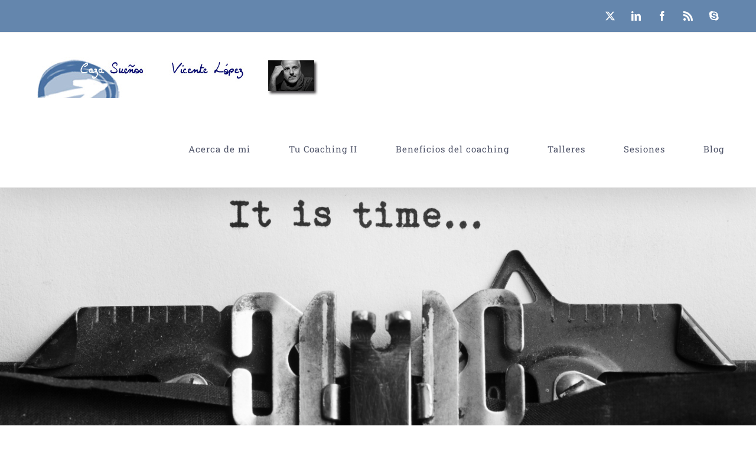

--- FILE ---
content_type: text/html; charset=UTF-8
request_url: https://www.vicentelopez.eu/tag/coaching/
body_size: 20417
content:
<!DOCTYPE html>
<html class="avada-html-layout-wide avada-html-header-position-top avada-html-is-archive" lang="es-ES" prefix="og: http://ogp.me/ns# fb: http://ogp.me/ns/fb#">
<head>
	<meta http-equiv="X-UA-Compatible" content="IE=edge" />
	<meta http-equiv="Content-Type" content="text/html; charset=utf-8"/>
	<meta name="viewport" content="width=device-width, initial-scale=1, maximum-scale=1" />
	<meta name='robots' content='index, follow, max-image-preview:large, max-snippet:-1, max-video-preview:-1' />
<link rel="alternate" hreflang="es" href="https://www.vicentelopez.eu/tag/coaching/" />
<link rel="alternate" hreflang="x-default" href="https://www.vicentelopez.eu/tag/coaching/" />

	<!-- This site is optimized with the Yoast SEO plugin v26.7 - https://yoast.com/wordpress/plugins/seo/ -->
	<title>coaching Archives - Coaching Personal</title>
	<link rel="canonical" href="https://www.vicentelopez.eu/tag/coaching/" />
	<link rel="next" href="https://www.vicentelopez.eu/tag/coaching/page/2/" />
	<meta property="og:locale" content="es_ES" />
	<meta property="og:type" content="article" />
	<meta property="og:title" content="coaching Archives - Coaching Personal" />
	<meta property="og:url" content="https://www.vicentelopez.eu/tag/coaching/" />
	<meta property="og:site_name" content="Coaching Personal" />
	<script type="application/ld+json" class="yoast-schema-graph">{"@context":"https://schema.org","@graph":[{"@type":"CollectionPage","@id":"https://www.vicentelopez.eu/tag/coaching/","url":"https://www.vicentelopez.eu/tag/coaching/","name":"coaching Archives - Coaching Personal","isPartOf":{"@id":"https://www.vicentelopez.eu/#website"},"primaryImageOfPage":{"@id":"https://www.vicentelopez.eu/tag/coaching/#primaryimage"},"image":{"@id":"https://www.vicentelopez.eu/tag/coaching/#primaryimage"},"thumbnailUrl":"https://www.vicentelopez.eu/wp-content/uploads/2022/11/Fracaso.jpg","inLanguage":"es"},{"@type":"ImageObject","inLanguage":"es","@id":"https://www.vicentelopez.eu/tag/coaching/#primaryimage","url":"https://www.vicentelopez.eu/wp-content/uploads/2022/11/Fracaso.jpg","contentUrl":"https://www.vicentelopez.eu/wp-content/uploads/2022/11/Fracaso.jpg","width":1200,"height":900},{"@type":"WebSite","@id":"https://www.vicentelopez.eu/#website","url":"https://www.vicentelopez.eu/","name":"Coaching Personal","description":"Puesta en valor de uno mismo","potentialAction":[{"@type":"SearchAction","target":{"@type":"EntryPoint","urlTemplate":"https://www.vicentelopez.eu/?s={search_term_string}"},"query-input":{"@type":"PropertyValueSpecification","valueRequired":true,"valueName":"search_term_string"}}],"inLanguage":"es"}]}</script>
	<!-- / Yoast SEO plugin. -->


<link rel="alternate" type="application/rss+xml" title="Coaching Personal &raquo; Feed" href="https://www.vicentelopez.eu/feed/" />
<link rel="alternate" type="application/rss+xml" title="Coaching Personal &raquo; Feed de los comentarios" href="https://www.vicentelopez.eu/comments/feed/" />
								<link rel="icon" href="https://www.vicentelopez.eu/wp-content/uploads/2018/05/favicon.ico" type="image/x-icon" />
		
		
		
				<link rel="alternate" type="application/rss+xml" title="Coaching Personal &raquo; Etiqueta coaching del feed" href="https://www.vicentelopez.eu/tag/coaching/feed/" />
				
		<meta property="og:locale" content="es_ES"/>
		<meta property="og:type" content="article"/>
		<meta property="og:site_name" content="Coaching Personal"/>
		<meta property="og:title" content="coaching Archives - Coaching Personal"/>
				<meta property="og:url" content="https://www.vicentelopez.eu/los-suenos-y-el-fracaso/"/>
																				<meta property="og:image" content="https://www.vicentelopez.eu/wp-content/uploads/2022/11/Fracaso.jpg"/>
		<meta property="og:image:width" content="1200"/>
		<meta property="og:image:height" content="900"/>
		<meta property="og:image:type" content="image/jpeg"/>
				<style id='wp-img-auto-sizes-contain-inline-css' type='text/css'>
img:is([sizes=auto i],[sizes^="auto," i]){contain-intrinsic-size:3000px 1500px}
/*# sourceURL=wp-img-auto-sizes-contain-inline-css */
</style>
<link rel='stylesheet' id='pmb_common-css' href='https://www.vicentelopez.eu/wp-content/plugins/print-my-blog/assets/styles/pmb-common.css?ver=1767773634' type='text/css' media='all' />
<style id='wp-emoji-styles-inline-css' type='text/css'>

	img.wp-smiley, img.emoji {
		display: inline !important;
		border: none !important;
		box-shadow: none !important;
		height: 1em !important;
		width: 1em !important;
		margin: 0 0.07em !important;
		vertical-align: -0.1em !important;
		background: none !important;
		padding: 0 !important;
	}
/*# sourceURL=wp-emoji-styles-inline-css */
</style>
<link rel='stylesheet' id='wpgdprc-front-css-css' href='https://www.vicentelopez.eu/wp-content/plugins/wp-gdpr-compliance/Assets/css/front.css?ver=1706859041' type='text/css' media='all' />
<style id='wpgdprc-front-css-inline-css' type='text/css'>
:root{--wp-gdpr--bar--background-color: #000000;--wp-gdpr--bar--color: #ffffff;--wp-gdpr--button--background-color: #000000;--wp-gdpr--button--background-color--darken: #000000;--wp-gdpr--button--color: #ffffff;}
/*# sourceURL=wpgdprc-front-css-inline-css */
</style>
<link rel='stylesheet' id='fusion-dynamic-css-css' href='https://www.vicentelopez.eu/wp-content/uploads/fusion-styles/6ca5445dbe01fbd15d024312d47e01be.min.css?ver=3.14.2' type='text/css' media='all' />
<script type="text/javascript" src="https://www.vicentelopez.eu/wp-includes/js/jquery/jquery.min.js?ver=3.7.1" id="jquery-core-js"></script>
<script type="text/javascript" src="https://www.vicentelopez.eu/wp-includes/js/jquery/jquery-migrate.min.js?ver=3.4.1" id="jquery-migrate-js"></script>
<script type="text/javascript" src="//www.vicentelopez.eu/wp-content/plugins/revslider/sr6/assets/js/rbtools.min.js?ver=6.7.39" defer async id="tp-tools-js"></script>
<script type="text/javascript" src="//www.vicentelopez.eu/wp-content/plugins/revslider/sr6/assets/js/rs6.min.js?ver=6.7.39" defer async id="revmin-js"></script>
<script type="text/javascript" id="wpgdprc-front-js-js-extra">
/* <![CDATA[ */
var wpgdprcFront = {"ajaxUrl":"https://www.vicentelopez.eu/wp-admin/admin-ajax.php","ajaxNonce":"dd30ddd425","ajaxArg":"security","pluginPrefix":"wpgdprc","blogId":"1","isMultiSite":"","locale":"es_ES","showSignUpModal":"","showFormModal":"","cookieName":"wpgdprc-consent","consentVersion":"","path":"/","prefix":"wpgdprc"};
//# sourceURL=wpgdprc-front-js-js-extra
/* ]]> */
</script>
<script type="text/javascript" src="https://www.vicentelopez.eu/wp-content/plugins/wp-gdpr-compliance/Assets/js/front.min.js?ver=1706859041" id="wpgdprc-front-js-js"></script>
<script type="text/javascript" src="https://www.vicentelopez.eu/wp-content/plugins/google-analyticator/external-tracking.min.js?ver=6.5.7" id="ga-external-tracking-js"></script>
<link rel="https://api.w.org/" href="https://www.vicentelopez.eu/wp-json/" /><link rel="alternate" title="JSON" type="application/json" href="https://www.vicentelopez.eu/wp-json/wp/v2/tags/36" /><link rel="EditURI" type="application/rsd+xml" title="RSD" href="https://www.vicentelopez.eu/xmlrpc.php?rsd" />

<meta name="generator" content="WPML ver:4.8.6 stt:1,2;" />
<style type="text/css" id="css-fb-visibility">@media screen and (max-width: 640px){.fusion-no-small-visibility{display:none !important;}body .sm-text-align-center{text-align:center !important;}body .sm-text-align-left{text-align:left !important;}body .sm-text-align-right{text-align:right !important;}body .sm-text-align-justify{text-align:justify !important;}body .sm-flex-align-center{justify-content:center !important;}body .sm-flex-align-flex-start{justify-content:flex-start !important;}body .sm-flex-align-flex-end{justify-content:flex-end !important;}body .sm-mx-auto{margin-left:auto !important;margin-right:auto !important;}body .sm-ml-auto{margin-left:auto !important;}body .sm-mr-auto{margin-right:auto !important;}body .fusion-absolute-position-small{position:absolute;width:100%;}.awb-sticky.awb-sticky-small{ position: sticky; top: var(--awb-sticky-offset,0); }}@media screen and (min-width: 641px) and (max-width: 1024px){.fusion-no-medium-visibility{display:none !important;}body .md-text-align-center{text-align:center !important;}body .md-text-align-left{text-align:left !important;}body .md-text-align-right{text-align:right !important;}body .md-text-align-justify{text-align:justify !important;}body .md-flex-align-center{justify-content:center !important;}body .md-flex-align-flex-start{justify-content:flex-start !important;}body .md-flex-align-flex-end{justify-content:flex-end !important;}body .md-mx-auto{margin-left:auto !important;margin-right:auto !important;}body .md-ml-auto{margin-left:auto !important;}body .md-mr-auto{margin-right:auto !important;}body .fusion-absolute-position-medium{position:absolute;width:100%;}.awb-sticky.awb-sticky-medium{ position: sticky; top: var(--awb-sticky-offset,0); }}@media screen and (min-width: 1025px){.fusion-no-large-visibility{display:none !important;}body .lg-text-align-center{text-align:center !important;}body .lg-text-align-left{text-align:left !important;}body .lg-text-align-right{text-align:right !important;}body .lg-text-align-justify{text-align:justify !important;}body .lg-flex-align-center{justify-content:center !important;}body .lg-flex-align-flex-start{justify-content:flex-start !important;}body .lg-flex-align-flex-end{justify-content:flex-end !important;}body .lg-mx-auto{margin-left:auto !important;margin-right:auto !important;}body .lg-ml-auto{margin-left:auto !important;}body .lg-mr-auto{margin-right:auto !important;}body .fusion-absolute-position-large{position:absolute;width:100%;}.awb-sticky.awb-sticky-large{ position: sticky; top: var(--awb-sticky-offset,0); }}</style><meta name="generator" content="Powered by Slider Revolution 6.7.39 - responsive, Mobile-Friendly Slider Plugin for WordPress with comfortable drag and drop interface." />
<!-- Google Analytics Tracking by Google Analyticator 6.5.7 -->
<script type="text/javascript">
    var analyticsFileTypes = [];
    var analyticsSnippet = 'enabled';
    var analyticsEventTracking = 'enabled';
</script>
<script type="text/javascript">
	var _gaq = _gaq || [];
  
	_gaq.push(['_setAccount', 'UA-33080464-1']);
    _gaq.push(['_addDevId', 'i9k95']); // Google Analyticator App ID with Google
	_gaq.push(['_trackPageview']);

	(function() {
		var ga = document.createElement('script'); ga.type = 'text/javascript'; ga.async = true;
		                ga.src = ('https:' == document.location.protocol ? 'https://ssl' : 'http://www') + '.google-analytics.com/ga.js';
		                var s = document.getElementsByTagName('script')[0]; s.parentNode.insertBefore(ga, s);
	})();
</script>
<script>function setREVStartSize(e){
			//window.requestAnimationFrame(function() {
				window.RSIW = window.RSIW===undefined ? window.innerWidth : window.RSIW;
				window.RSIH = window.RSIH===undefined ? window.innerHeight : window.RSIH;
				try {
					var pw = document.getElementById(e.c).parentNode.offsetWidth,
						newh;
					pw = pw===0 || isNaN(pw) || (e.l=="fullwidth" || e.layout=="fullwidth") ? window.RSIW : pw;
					e.tabw = e.tabw===undefined ? 0 : parseInt(e.tabw);
					e.thumbw = e.thumbw===undefined ? 0 : parseInt(e.thumbw);
					e.tabh = e.tabh===undefined ? 0 : parseInt(e.tabh);
					e.thumbh = e.thumbh===undefined ? 0 : parseInt(e.thumbh);
					e.tabhide = e.tabhide===undefined ? 0 : parseInt(e.tabhide);
					e.thumbhide = e.thumbhide===undefined ? 0 : parseInt(e.thumbhide);
					e.mh = e.mh===undefined || e.mh=="" || e.mh==="auto" ? 0 : parseInt(e.mh,0);
					if(e.layout==="fullscreen" || e.l==="fullscreen")
						newh = Math.max(e.mh,window.RSIH);
					else{
						e.gw = Array.isArray(e.gw) ? e.gw : [e.gw];
						for (var i in e.rl) if (e.gw[i]===undefined || e.gw[i]===0) e.gw[i] = e.gw[i-1];
						e.gh = e.el===undefined || e.el==="" || (Array.isArray(e.el) && e.el.length==0)? e.gh : e.el;
						e.gh = Array.isArray(e.gh) ? e.gh : [e.gh];
						for (var i in e.rl) if (e.gh[i]===undefined || e.gh[i]===0) e.gh[i] = e.gh[i-1];
											
						var nl = new Array(e.rl.length),
							ix = 0,
							sl;
						e.tabw = e.tabhide>=pw ? 0 : e.tabw;
						e.thumbw = e.thumbhide>=pw ? 0 : e.thumbw;
						e.tabh = e.tabhide>=pw ? 0 : e.tabh;
						e.thumbh = e.thumbhide>=pw ? 0 : e.thumbh;
						for (var i in e.rl) nl[i] = e.rl[i]<window.RSIW ? 0 : e.rl[i];
						sl = nl[0];
						for (var i in nl) if (sl>nl[i] && nl[i]>0) { sl = nl[i]; ix=i;}
						var m = pw>(e.gw[ix]+e.tabw+e.thumbw) ? 1 : (pw-(e.tabw+e.thumbw)) / (e.gw[ix]);
						newh =  (e.gh[ix] * m) + (e.tabh + e.thumbh);
					}
					var el = document.getElementById(e.c);
					if (el!==null && el) el.style.height = newh+"px";
					el = document.getElementById(e.c+"_wrapper");
					if (el!==null && el) {
						el.style.height = newh+"px";
						el.style.display = "block";
					}
				} catch(e){
					console.log("Failure at Presize of Slider:" + e)
				}
			//});
		  };</script>
		<script type="text/javascript">
			var doc = document.documentElement;
			doc.setAttribute( 'data-useragent', navigator.userAgent );
		</script>
		
	<link rel="stylesheet" href="https://cdnjs.cloudflare.com/ajax/libs/mediaelement/4.2.9/mediaelementplayer.min.css" /><style id='global-styles-inline-css' type='text/css'>
:root{--wp--preset--aspect-ratio--square: 1;--wp--preset--aspect-ratio--4-3: 4/3;--wp--preset--aspect-ratio--3-4: 3/4;--wp--preset--aspect-ratio--3-2: 3/2;--wp--preset--aspect-ratio--2-3: 2/3;--wp--preset--aspect-ratio--16-9: 16/9;--wp--preset--aspect-ratio--9-16: 9/16;--wp--preset--color--black: #000000;--wp--preset--color--cyan-bluish-gray: #abb8c3;--wp--preset--color--white: #ffffff;--wp--preset--color--pale-pink: #f78da7;--wp--preset--color--vivid-red: #cf2e2e;--wp--preset--color--luminous-vivid-orange: #ff6900;--wp--preset--color--luminous-vivid-amber: #fcb900;--wp--preset--color--light-green-cyan: #7bdcb5;--wp--preset--color--vivid-green-cyan: #00d084;--wp--preset--color--pale-cyan-blue: #8ed1fc;--wp--preset--color--vivid-cyan-blue: #0693e3;--wp--preset--color--vivid-purple: #9b51e0;--wp--preset--color--awb-color-1: rgba(255,255,255,1);--wp--preset--color--awb-color-2: rgba(246,246,246,1);--wp--preset--color--awb-color-3: rgba(224,222,222,1);--wp--preset--color--awb-color-4: rgba(37,175,180,1);--wp--preset--color--awb-color-5: rgba(100,134,173,1);--wp--preset--color--awb-color-6: rgba(116,116,116,1);--wp--preset--color--awb-color-7: rgba(76,81,102,1);--wp--preset--color--awb-color-8: rgba(51,51,51,1);--wp--preset--color--awb-color-custom-10: rgba(160,206,78,1);--wp--preset--color--awb-color-custom-11: rgba(133,138,159,1);--wp--preset--color--awb-color-custom-12: rgba(229,229,229,1);--wp--preset--color--awb-color-custom-13: rgba(235,234,234,1);--wp--preset--color--awb-color-custom-14: rgba(249,249,249,1);--wp--preset--gradient--vivid-cyan-blue-to-vivid-purple: linear-gradient(135deg,rgb(6,147,227) 0%,rgb(155,81,224) 100%);--wp--preset--gradient--light-green-cyan-to-vivid-green-cyan: linear-gradient(135deg,rgb(122,220,180) 0%,rgb(0,208,130) 100%);--wp--preset--gradient--luminous-vivid-amber-to-luminous-vivid-orange: linear-gradient(135deg,rgb(252,185,0) 0%,rgb(255,105,0) 100%);--wp--preset--gradient--luminous-vivid-orange-to-vivid-red: linear-gradient(135deg,rgb(255,105,0) 0%,rgb(207,46,46) 100%);--wp--preset--gradient--very-light-gray-to-cyan-bluish-gray: linear-gradient(135deg,rgb(238,238,238) 0%,rgb(169,184,195) 100%);--wp--preset--gradient--cool-to-warm-spectrum: linear-gradient(135deg,rgb(74,234,220) 0%,rgb(151,120,209) 20%,rgb(207,42,186) 40%,rgb(238,44,130) 60%,rgb(251,105,98) 80%,rgb(254,248,76) 100%);--wp--preset--gradient--blush-light-purple: linear-gradient(135deg,rgb(255,206,236) 0%,rgb(152,150,240) 100%);--wp--preset--gradient--blush-bordeaux: linear-gradient(135deg,rgb(254,205,165) 0%,rgb(254,45,45) 50%,rgb(107,0,62) 100%);--wp--preset--gradient--luminous-dusk: linear-gradient(135deg,rgb(255,203,112) 0%,rgb(199,81,192) 50%,rgb(65,88,208) 100%);--wp--preset--gradient--pale-ocean: linear-gradient(135deg,rgb(255,245,203) 0%,rgb(182,227,212) 50%,rgb(51,167,181) 100%);--wp--preset--gradient--electric-grass: linear-gradient(135deg,rgb(202,248,128) 0%,rgb(113,206,126) 100%);--wp--preset--gradient--midnight: linear-gradient(135deg,rgb(2,3,129) 0%,rgb(40,116,252) 100%);--wp--preset--font-size--small: 10.5px;--wp--preset--font-size--medium: 20px;--wp--preset--font-size--large: 21px;--wp--preset--font-size--x-large: 42px;--wp--preset--font-size--normal: 14px;--wp--preset--font-size--xlarge: 28px;--wp--preset--font-size--huge: 42px;--wp--preset--spacing--20: 0.44rem;--wp--preset--spacing--30: 0.67rem;--wp--preset--spacing--40: 1rem;--wp--preset--spacing--50: 1.5rem;--wp--preset--spacing--60: 2.25rem;--wp--preset--spacing--70: 3.38rem;--wp--preset--spacing--80: 5.06rem;--wp--preset--shadow--natural: 6px 6px 9px rgba(0, 0, 0, 0.2);--wp--preset--shadow--deep: 12px 12px 50px rgba(0, 0, 0, 0.4);--wp--preset--shadow--sharp: 6px 6px 0px rgba(0, 0, 0, 0.2);--wp--preset--shadow--outlined: 6px 6px 0px -3px rgb(255, 255, 255), 6px 6px rgb(0, 0, 0);--wp--preset--shadow--crisp: 6px 6px 0px rgb(0, 0, 0);}:where(.is-layout-flex){gap: 0.5em;}:where(.is-layout-grid){gap: 0.5em;}body .is-layout-flex{display: flex;}.is-layout-flex{flex-wrap: wrap;align-items: center;}.is-layout-flex > :is(*, div){margin: 0;}body .is-layout-grid{display: grid;}.is-layout-grid > :is(*, div){margin: 0;}:where(.wp-block-columns.is-layout-flex){gap: 2em;}:where(.wp-block-columns.is-layout-grid){gap: 2em;}:where(.wp-block-post-template.is-layout-flex){gap: 1.25em;}:where(.wp-block-post-template.is-layout-grid){gap: 1.25em;}.has-black-color{color: var(--wp--preset--color--black) !important;}.has-cyan-bluish-gray-color{color: var(--wp--preset--color--cyan-bluish-gray) !important;}.has-white-color{color: var(--wp--preset--color--white) !important;}.has-pale-pink-color{color: var(--wp--preset--color--pale-pink) !important;}.has-vivid-red-color{color: var(--wp--preset--color--vivid-red) !important;}.has-luminous-vivid-orange-color{color: var(--wp--preset--color--luminous-vivid-orange) !important;}.has-luminous-vivid-amber-color{color: var(--wp--preset--color--luminous-vivid-amber) !important;}.has-light-green-cyan-color{color: var(--wp--preset--color--light-green-cyan) !important;}.has-vivid-green-cyan-color{color: var(--wp--preset--color--vivid-green-cyan) !important;}.has-pale-cyan-blue-color{color: var(--wp--preset--color--pale-cyan-blue) !important;}.has-vivid-cyan-blue-color{color: var(--wp--preset--color--vivid-cyan-blue) !important;}.has-vivid-purple-color{color: var(--wp--preset--color--vivid-purple) !important;}.has-black-background-color{background-color: var(--wp--preset--color--black) !important;}.has-cyan-bluish-gray-background-color{background-color: var(--wp--preset--color--cyan-bluish-gray) !important;}.has-white-background-color{background-color: var(--wp--preset--color--white) !important;}.has-pale-pink-background-color{background-color: var(--wp--preset--color--pale-pink) !important;}.has-vivid-red-background-color{background-color: var(--wp--preset--color--vivid-red) !important;}.has-luminous-vivid-orange-background-color{background-color: var(--wp--preset--color--luminous-vivid-orange) !important;}.has-luminous-vivid-amber-background-color{background-color: var(--wp--preset--color--luminous-vivid-amber) !important;}.has-light-green-cyan-background-color{background-color: var(--wp--preset--color--light-green-cyan) !important;}.has-vivid-green-cyan-background-color{background-color: var(--wp--preset--color--vivid-green-cyan) !important;}.has-pale-cyan-blue-background-color{background-color: var(--wp--preset--color--pale-cyan-blue) !important;}.has-vivid-cyan-blue-background-color{background-color: var(--wp--preset--color--vivid-cyan-blue) !important;}.has-vivid-purple-background-color{background-color: var(--wp--preset--color--vivid-purple) !important;}.has-black-border-color{border-color: var(--wp--preset--color--black) !important;}.has-cyan-bluish-gray-border-color{border-color: var(--wp--preset--color--cyan-bluish-gray) !important;}.has-white-border-color{border-color: var(--wp--preset--color--white) !important;}.has-pale-pink-border-color{border-color: var(--wp--preset--color--pale-pink) !important;}.has-vivid-red-border-color{border-color: var(--wp--preset--color--vivid-red) !important;}.has-luminous-vivid-orange-border-color{border-color: var(--wp--preset--color--luminous-vivid-orange) !important;}.has-luminous-vivid-amber-border-color{border-color: var(--wp--preset--color--luminous-vivid-amber) !important;}.has-light-green-cyan-border-color{border-color: var(--wp--preset--color--light-green-cyan) !important;}.has-vivid-green-cyan-border-color{border-color: var(--wp--preset--color--vivid-green-cyan) !important;}.has-pale-cyan-blue-border-color{border-color: var(--wp--preset--color--pale-cyan-blue) !important;}.has-vivid-cyan-blue-border-color{border-color: var(--wp--preset--color--vivid-cyan-blue) !important;}.has-vivid-purple-border-color{border-color: var(--wp--preset--color--vivid-purple) !important;}.has-vivid-cyan-blue-to-vivid-purple-gradient-background{background: var(--wp--preset--gradient--vivid-cyan-blue-to-vivid-purple) !important;}.has-light-green-cyan-to-vivid-green-cyan-gradient-background{background: var(--wp--preset--gradient--light-green-cyan-to-vivid-green-cyan) !important;}.has-luminous-vivid-amber-to-luminous-vivid-orange-gradient-background{background: var(--wp--preset--gradient--luminous-vivid-amber-to-luminous-vivid-orange) !important;}.has-luminous-vivid-orange-to-vivid-red-gradient-background{background: var(--wp--preset--gradient--luminous-vivid-orange-to-vivid-red) !important;}.has-very-light-gray-to-cyan-bluish-gray-gradient-background{background: var(--wp--preset--gradient--very-light-gray-to-cyan-bluish-gray) !important;}.has-cool-to-warm-spectrum-gradient-background{background: var(--wp--preset--gradient--cool-to-warm-spectrum) !important;}.has-blush-light-purple-gradient-background{background: var(--wp--preset--gradient--blush-light-purple) !important;}.has-blush-bordeaux-gradient-background{background: var(--wp--preset--gradient--blush-bordeaux) !important;}.has-luminous-dusk-gradient-background{background: var(--wp--preset--gradient--luminous-dusk) !important;}.has-pale-ocean-gradient-background{background: var(--wp--preset--gradient--pale-ocean) !important;}.has-electric-grass-gradient-background{background: var(--wp--preset--gradient--electric-grass) !important;}.has-midnight-gradient-background{background: var(--wp--preset--gradient--midnight) !important;}.has-small-font-size{font-size: var(--wp--preset--font-size--small) !important;}.has-medium-font-size{font-size: var(--wp--preset--font-size--medium) !important;}.has-large-font-size{font-size: var(--wp--preset--font-size--large) !important;}.has-x-large-font-size{font-size: var(--wp--preset--font-size--x-large) !important;}
/*# sourceURL=global-styles-inline-css */
</style>
<link rel='stylesheet' id='rs-plugin-settings-css' href='//www.vicentelopez.eu/wp-content/plugins/revslider/sr6/assets/css/rs6.css?ver=6.7.39' type='text/css' media='all' />
<style id='rs-plugin-settings-inline-css' type='text/css'>
#rs-demo-id {}
/*# sourceURL=rs-plugin-settings-inline-css */
</style>
</head>

<body class="archive tag tag-coaching tag-36 wp-theme-Avada has-sidebar fusion-image-hovers fusion-pagination-sizing fusion-button_type-flat fusion-button_span-no fusion-button_gradient-linear avada-image-rollover-circle-no avada-image-rollover-yes avada-image-rollover-direction-fade fusion-body ltr fusion-sticky-header no-tablet-sticky-header no-mobile-sticky-header no-mobile-slidingbar no-mobile-totop avada-has-rev-slider-styles fusion-disable-outline fusion-sub-menu-fade mobile-logo-pos-left layout-wide-mode avada-has-boxed-modal-shadow-none layout-scroll-offset-full avada-has-zero-margin-offset-top fusion-top-header menu-text-align-center mobile-menu-design-modern fusion-show-pagination-text fusion-header-layout-v3 avada-responsive avada-footer-fx-none avada-menu-highlight-style-bar fusion-search-form-classic fusion-main-menu-search-overlay fusion-avatar-square avada-dropdown-styles avada-blog-layout-medium avada-blog-archive-layout-medium avada-header-shadow-yes avada-menu-icon-position-left avada-has-megamenu-shadow avada-has-mainmenu-dropdown-divider avada-has-header-100-width avada-has-pagetitle-100-width avada-has-pagetitle-bg-full avada-has-breadcrumb-mobile-hidden avada-has-titlebar-hide avada-has-transparent-timeline_color avada-has-pagination-padding avada-flyout-menu-direction-fade avada-ec-views-v1" data-awb-post-id="20997">
		<a class="skip-link screen-reader-text" href="#content">Saltar al contenido</a>

	<div id="boxed-wrapper">
		
		<div id="wrapper" class="fusion-wrapper">
			<div id="home" style="position:relative;top:-1px;"></div>
							
					
			<header class="fusion-header-wrapper fusion-header-shadow">
				<div class="fusion-header-v3 fusion-logo-alignment fusion-logo-left fusion-sticky-menu- fusion-sticky-logo- fusion-mobile-logo-1  fusion-mobile-menu-design-modern">
					
<div class="fusion-secondary-header">
	<div class="fusion-row">
					<div class="fusion-alignleft">
				<nav class="fusion-secondary-menu" role="navigation" aria-label="Menú secundario"></nav>			</div>
							<div class="fusion-alignright">
				<div class="fusion-social-links-header"><div class="fusion-social-networks boxed-icons"><div class="fusion-social-networks-wrapper"><a  class="fusion-social-network-icon fusion-tooltip fusion-twitter awb-icon-twitter" style data-placement="bottom" data-title="X" data-toggle="tooltip" title="X" href="https://twitter.com/vicenteLM" target="_blank" rel="noopener noreferrer"><span class="screen-reader-text">X</span></a><a  class="fusion-social-network-icon fusion-tooltip fusion-linkedin awb-icon-linkedin" style data-placement="bottom" data-title="LinkedIn" data-toggle="tooltip" title="LinkedIn" href="https://www.linkedin.com/profile/view?id=113342196&amp;locale=es_ES&amp;trk=tab_pro" target="_blank" rel="noopener noreferrer"><span class="screen-reader-text">LinkedIn</span></a><a  class="fusion-social-network-icon fusion-tooltip fusion-facebook awb-icon-facebook" style data-placement="bottom" data-title="Facebook" data-toggle="tooltip" title="Facebook" href="https://www.facebook.com/vicente.lopezmateu.7" target="_blank" rel="noreferrer"><span class="screen-reader-text">Facebook</span></a><a  class="fusion-social-network-icon fusion-tooltip fusion-rss awb-icon-rss" style data-placement="bottom" data-title="Rss" data-toggle="tooltip" title="Rss" href="http://feeds.feedburner.com/LifeCoachExpertoenGestionConocimiento" target="_blank" rel="noopener noreferrer"><span class="screen-reader-text">Rss</span></a><a  class="fusion-social-network-icon fusion-tooltip fusion-skype awb-icon-skype" style data-placement="bottom" data-title="Skype" data-toggle="tooltip" title="Skype" href="skype:vicentlopezm?call" target="_blank" rel="noopener noreferrer"><span class="screen-reader-text">Skype</span></a></div></div></div>			</div>
			</div>
</div>
<div class="fusion-header-sticky-height"></div>
<div class="fusion-header">
	<div class="fusion-row">
					<div class="fusion-logo" data-margin-top="31px" data-margin-bottom="31px" data-margin-left="0px" data-margin-right="0px">
			<a class="fusion-logo-link"  href="https://www.vicentelopez.eu/" >

						<!-- standard logo -->
			<img src="https://www.vicentelopez.eu/wp-content/uploads/2018/05/Logo-VL.jpg" srcset="https://www.vicentelopez.eu/wp-content/uploads/2018/05/Logo-VL.jpg 1x" width="497" height="70" alt="Coaching Personal Logo" data-retina_logo_url="" class="fusion-standard-logo" />

											<!-- mobile logo -->
				<img src="https://www.vicentelopez.eu/wp-content/uploads/2018/05/Logo-VL.jpg" srcset="https://www.vicentelopez.eu/wp-content/uploads/2018/05/Logo-VL.jpg 1x" width="497" height="70" alt="Coaching Personal Logo" data-retina_logo_url="" class="fusion-mobile-logo" />
			
					</a>
		</div>		<nav class="fusion-main-menu" aria-label="Menú principal"><div class="fusion-overlay-search">		<form role="search" class="searchform fusion-search-form  fusion-search-form-classic" method="get" action="https://www.vicentelopez.eu/">
			<div class="fusion-search-form-content">

				
				<div class="fusion-search-field search-field">
					<label><span class="screen-reader-text">Buscar:</span>
													<input type="search" value="" name="s" class="s" placeholder="Buscar..." required aria-required="true" aria-label="Buscar..."/>
											</label>
				</div>
				<div class="fusion-search-button search-button">
					<input type="submit" class="fusion-search-submit searchsubmit" aria-label="Buscar" value="&#xf002;" />
									</div>

				
			</div>


			
		<input type='hidden' name='lang' value='es' /></form>
		<div class="fusion-search-spacer"></div><a href="#" role="button" aria-label="Close Search" class="fusion-close-search"></a></div><ul id="menu-principal" class="fusion-menu"><li  id="menu-item-19797"  class="menu-item menu-item-type-post_type menu-item-object-page menu-item-19797"  data-item-id="19797"><a  href="https://www.vicentelopez.eu/acerca-de-mi/" class="fusion-bar-highlight"><span class="menu-text">Acerca de mi</span></a></li><li  id="menu-item-19809"  class="menu-item menu-item-type-post_type menu-item-object-page menu-item-has-children menu-item-19809 fusion-dropdown-menu"  data-item-id="19809"><a  href="https://www.vicentelopez.eu/tu-coaching/" class="fusion-bar-highlight"><span class="menu-text">Tu Coaching II</span></a><ul class="sub-menu"><li  id="menu-item-557"  class="menu-item menu-item-type-post_type menu-item-object-page menu-item-557 fusion-dropdown-submenu" ><a  href="https://www.vicentelopez.eu/coaching/definicion-de-metas-y-objetivos-profesionales/" class="fusion-bar-highlight"><span>Definición de metas y objetivos profesionales</span></a></li><li  id="menu-item-558"  class="menu-item menu-item-type-post_type menu-item-object-page menu-item-558 fusion-dropdown-submenu" ><a  href="https://www.vicentelopez.eu/coaching/eneagrama/" class="fusion-bar-highlight"><span>Eneagrama y autoconocimiento</span></a></li><li  id="menu-item-559"  class="menu-item menu-item-type-post_type menu-item-object-page menu-item-559 fusion-dropdown-submenu" ><a  href="https://www.vicentelopez.eu/coaching/relaciones-y-emociones-toxicas/" class="fusion-bar-highlight"><span>Relaciones y emociones tóxicas</span></a></li><li  id="menu-item-560"  class="menu-item menu-item-type-post_type menu-item-object-page menu-item-560 fusion-dropdown-submenu" ><a  href="https://www.vicentelopez.eu/coaching/superar-miedos/" class="fusion-bar-highlight"><span>Superar miedos</span></a></li><li  id="menu-item-561"  class="menu-item menu-item-type-post_type menu-item-object-page menu-item-561 fusion-dropdown-submenu" ><a  href="https://www.vicentelopez.eu/coaching/cambio-de-vida-tomar-decisiones/" class="fusion-bar-highlight"><span>Cambio de vida y tomar decisiones</span></a></li><li  id="menu-item-562"  class="menu-item menu-item-type-post_type menu-item-object-page menu-item-562 fusion-dropdown-submenu" ><a  href="https://www.vicentelopez.eu/coaching/enfoque-carrera-profesional/" class="fusion-bar-highlight"><span>Enfoque carrera profesional</span></a></li></ul></li><li  id="menu-item-551"  class="menu-item menu-item-type-post_type menu-item-object-page menu-item-551"  data-item-id="551"><a  href="https://www.vicentelopez.eu/beneficios-del-coaching-personal/" class="fusion-bar-highlight"><span class="menu-text">Beneficios del coaching</span></a></li><li  id="menu-item-552"  class="menu-item menu-item-type-post_type menu-item-object-page menu-item-552"  data-item-id="552"><a  href="https://www.vicentelopez.eu/talleres-coaching-personal/" class="fusion-bar-highlight"><span class="menu-text">Talleres</span></a></li><li  id="menu-item-89"  class="menu-item menu-item-type-post_type menu-item-object-page menu-item-89"  data-item-id="89"><a  href="https://www.vicentelopez.eu/sesiones-coaching-personal/" class="fusion-bar-highlight"><span class="menu-text">Sesiones</span></a></li><li  id="menu-item-19843"  class="menu-item menu-item-type-post_type menu-item-object-page menu-item-19843"  data-item-id="19843"><a  href="https://www.vicentelopez.eu/blog/" class="fusion-bar-highlight"><span class="menu-text">Blog</span></a></li></ul></nav>	<div class="fusion-mobile-menu-icons">
							<a href="#" class="fusion-icon awb-icon-bars" aria-label="Alternar menú móvil" aria-expanded="false"></a>
		
		
		
			</div>

<nav class="fusion-mobile-nav-holder fusion-mobile-menu-text-align-left" aria-label="Main Menu Mobile"></nav>

					</div>
</div>
				</div>
				<div class="fusion-clearfix"></div>
			</header>
								
							<div id="sliders-container" class="fusion-slider-visibility">
			<div id="fusion-slider-318" data-id="318" class="fusion-slider-container fusion-slider-20997 full-width-slider-container" style="height:600px;max-width:100%;">
	<style type="text/css">
		#fusion-slider-318 .flex-direction-nav a {width:63px;height:63px;line-height:63px;font-size:25px;}	</style>
	<div class="fusion-slider-loading">Cargando...</div>
		<div class="tfs-slider flexslider main-flex full-width-slider" style="max-width:100%;--typography_sensitivity:1;" data-slider_width="100%" data-slider_height="600px" data-slider_content_width="650" data-full_screen="0" data-parallax="0" data-nav_arrows="0" data-nav_box_width="63px" data-nav_box_height="63px" data-nav_arrow_size="25px" data-autoplay="0" data-loop="0" data-orderby="date" data-order="DESC" data-animation="fade" data-slideshow_speed="7000" data-animation_speed="600" data-typo_sensitivity="1" data-typo_factor="1.5" data-slider_indicator="" data-slider_indicator_color="#ffffff" >
		<ul class="slides" style="max-width:100%;">
															<li class="slide-id-20173" data-mute="yes" data-loop="yes" data-autoplay="yes">
					<div class="slide-content-container slide-content-center" style="display: none;">
						<div class="slide-content" style="max-width:650">
																													<div class="buttons" >
																										</div>
													</div>
					</div>
																									<div class="background background-image" style="background-image: url(https://www.vicentelopez.eu/wp-content/uploads/2018/05/Blog.jpg);max-width:100%;height:600px;filter: progid:DXImageTransform.Microsoft.AlphaImageLoader(src='https://www.vicentelopez.eu/wp-content/uploads/2018/05/Blog.jpg', sizingMethod='scale');" data-imgwidth="5424">
																							</div>
				</li>
															<li class="slide-id-19937" data-mute="yes" data-loop="yes" data-autoplay="yes">
					<div class="slide-content-container slide-content-left" style="display: none;">
						<div class="slide-content" style="max-width:650">
																													<div class="buttons" >
																										</div>
													</div>
					</div>
																									<div class="background background-image" style="background-image: url(https://www.vicentelopez.eu/wp-content/uploads/2018/04/Tu-coaching.jpg);max-width:100%;height:600px;filter: progid:DXImageTransform.Microsoft.AlphaImageLoader(src='https://www.vicentelopez.eu/wp-content/uploads/2018/04/Tu-coaching.jpg', sizingMethod='scale');" data-imgwidth="5317">
																							</div>
				</li>
															<li class="slide-id-19748" data-mute="yes" data-loop="yes" data-autoplay="yes">
					<div class="slide-content-container slide-content-left" style="display: none;">
						<div class="slide-content" style="max-width:650">
																						<div class="caption with-bg">
									<div class="fusion-title-sc-wrapper" style="background-color:rgba(0,0,0,0.4);">
										<div class="fusion-title title fusion-title-1 fusion-sep-none fusion-title-text fusion-title-size-five" style="--awb-margin-bottom:0px;--awb-font-size:24px;"><h5 class="fusion-title-heading title-heading-left fusion-responsive-typography-calculated" style="margin:0;font-size:1em;--fontSize:24;line-height:1.58;">¿Quién conduce tu vida?  ¿Tú? ...</h5></div>									</div>
								</div>
																						<div class="buttons" >
																										</div>
													</div>
					</div>
																									<div class="background background-image" style="background-image: url(https://www.vicentelopez.eu/wp-content/uploads/2018/02/Inicio.jpg);max-width:100%;height:600px;filter: progid:DXImageTransform.Microsoft.AlphaImageLoader(src='https://www.vicentelopez.eu/wp-content/uploads/2018/02/Inicio.jpg', sizingMethod='scale');" data-imgwidth="4745">
																							</div>
				</li>
					</ul>
	</div>
</div>
		</div>
				
					
							
			
						<main id="main" class="clearfix ">
				<div class="fusion-row" style="">
<section id="content" class="" style="float: left;">
	
	<div id="posts-container" class="fusion-blog-archive fusion-blog-layout-medium-wrapper fusion-clearfix">
	<div class="fusion-posts-container fusion-blog-layout-medium fusion-blog-pagination fusion-blog-rollover " data-pages="15">
		
		
													<article id="post-20997" class="fusion-post-medium  post fusion-clearfix post-20997 type-post status-publish format-standard has-post-thumbnail hentry category-alea-jacta-es tag-coaching tag-fracaso tag-los-suenos">
				
				
				
									
		<div class="fusion-flexslider flexslider fusion-flexslider-loading fusion-post-slideshow">
		<ul class="slides">
																		<li><div  class="fusion-image-wrapper fusion-image-size-fixed" aria-haspopup="true">
				<img width="320" height="202" src="https://www.vicentelopez.eu/wp-content/uploads/2022/11/Fracaso-320x202.jpg" class="attachment-blog-medium size-blog-medium wp-post-image" alt="" decoding="async" fetchpriority="high" srcset="https://www.vicentelopez.eu/wp-content/uploads/2022/11/Fracaso-320x202.jpg 320w, https://www.vicentelopez.eu/wp-content/uploads/2022/11/Fracaso-700x441.jpg 700w" sizes="(max-width: 320px) 100vw, 320px" /><div class="fusion-rollover">
	<div class="fusion-rollover-content">

														<a class="fusion-rollover-link" href="https://www.vicentelopez.eu/los-suenos-y-el-fracaso/">Los sueños y el fracaso</a>
			
								
		
								
								
		
						<a class="fusion-link-wrapper" href="https://www.vicentelopez.eu/los-suenos-y-el-fracaso/" aria-label="Los sueños y el fracaso"></a>
	</div>
</div>
</div>
</li>
																																																																														</ul>
	</div>
				
				
				
				<div class="fusion-post-content post-content">
					<h2 class="entry-title fusion-post-title"><a href="https://www.vicentelopez.eu/los-suenos-y-el-fracaso/">Los sueños y el fracaso</a></h2>
										
					<div class="fusion-post-content-container">
						<p>Los sueños y el fracaso. Los sueños solo son sueños, a menos que hagamos lo que haga falta y un poco más, para que se lleven a la realidad "Un fracasado. Algunas veces los sueños nos vienen grandes como un jersey comprado en una tienda de rebajas llena de apreturas. No medimos nuestras fuerzas al  [...]</p>					</div>
				</div>

									<div class="fusion-clearfix"></div>
				
																			<div class="fusion-meta-info">
																						<div class="fusion-alignleft">Por <span class="vcard"><span class="fn"><a href="https://www.vicentelopez.eu/author/nolase/" title="Entradas de Vicente López" rel="author">Vicente López</a></span></span><span class="fusion-inline-sep">|</span><span class="updated rich-snippet-hidden">2022-11-25T10:19:33+01:00</span><span>noviembre 25th, 2022</span><span class="fusion-inline-sep">|</span><a href="https://www.vicentelopez.eu/category/alea-jacta-es/" rel="category tag">Coaching</a><span class="fusion-inline-sep">|</span><span class="fusion-comments"><a href="https://www.vicentelopez.eu/los-suenos-y-el-fracaso/#respond">Sin comentarios</a></span></div>							
																														<div class="fusion-alignright">
									<a href="https://www.vicentelopez.eu/los-suenos-y-el-fracaso/" class="fusion-read-more" aria-label="More on Los sueños y el fracaso">
										Leer más									</a>
								</div>
													</div>
									
				
							</article>

			
											<article id="post-20972" class="fusion-post-medium  post fusion-clearfix post-20972 type-post status-publish format-standard has-post-thumbnail hentry category-alea-jacta-es tag-cambio-rumbo-profesional tag-coaching tag-eneagrama tag-tomar-decisiones">
				
				
				
									
		<div class="fusion-flexslider flexslider fusion-flexslider-loading fusion-post-slideshow">
		<ul class="slides">
																		<li><div  class="fusion-image-wrapper fusion-image-size-fixed" aria-haspopup="true">
				<img width="320" height="202" src="https://www.vicentelopez.eu/wp-content/uploads/2022/07/2022-320x202.jpg" class="attachment-blog-medium size-blog-medium wp-post-image" alt="" decoding="async" /><div class="fusion-rollover">
	<div class="fusion-rollover-content">

														<a class="fusion-rollover-link" href="https://www.vicentelopez.eu/cambio-de-rumbo-profesional/">Cambio de rumbo profesional</a>
			
								
		
								
								
		
						<a class="fusion-link-wrapper" href="https://www.vicentelopez.eu/cambio-de-rumbo-profesional/" aria-label="Cambio de rumbo profesional"></a>
	</div>
</div>
</div>
</li>
																																																																														</ul>
	</div>
				
				
				
				<div class="fusion-post-content post-content">
					<h2 class="entry-title fusion-post-title"><a href="https://www.vicentelopez.eu/cambio-de-rumbo-profesional/">Cambio de rumbo profesional</a></h2>
										
					<div class="fusion-post-content-container">
						<p> Cambio de rumbo profesional en tiempos revueltos, y siempre... Cuando los planes con diez puntos para llevar a cabo un cambio de rumbo profesional no funcionan. La magia es eso magia, un juego de manos. La formación, los conocimientos, la experiencia son el primer bagaje a tener en cuenta para llevar a cabo un  [...]</p>					</div>
				</div>

									<div class="fusion-clearfix"></div>
				
																			<div class="fusion-meta-info">
																						<div class="fusion-alignleft">Por <span class="vcard"><span class="fn"><a href="https://www.vicentelopez.eu/author/nolase/" title="Entradas de Vicente López" rel="author">Vicente López</a></span></span><span class="fusion-inline-sep">|</span><span class="updated rich-snippet-hidden">2022-07-27T17:43:39+02:00</span><span>julio 25th, 2022</span><span class="fusion-inline-sep">|</span><a href="https://www.vicentelopez.eu/category/alea-jacta-es/" rel="category tag">Coaching</a><span class="fusion-inline-sep">|</span><span class="fusion-comments"><a href="https://www.vicentelopez.eu/cambio-de-rumbo-profesional/#respond">Sin comentarios</a></span></div>							
																														<div class="fusion-alignright">
									<a href="https://www.vicentelopez.eu/cambio-de-rumbo-profesional/" class="fusion-read-more" aria-label="More on Cambio de rumbo profesional">
										Leer más									</a>
								</div>
													</div>
									
				
							</article>

			
											<article id="post-20884" class="fusion-post-medium  post fusion-clearfix post-20884 type-post status-publish format-standard has-post-thumbnail hentry category-sin-categorizar tag-coaching tag-emociones-toxicas tag-los-celos tag-los-celos-toxicox">
				
				
				
									
		<div class="fusion-flexslider flexslider fusion-flexslider-loading fusion-post-slideshow">
		<ul class="slides">
																		<li><div  class="fusion-image-wrapper fusion-image-size-fixed" aria-haspopup="true">
				<img width="320" height="202" src="https://www.vicentelopez.eu/wp-content/uploads/2021/02/0802_Los_celos_Emociones-toxicas-1-320x202.jpg" class="attachment-blog-medium size-blog-medium wp-post-image" alt="" decoding="async" /><div class="fusion-rollover">
	<div class="fusion-rollover-content">

														<a class="fusion-rollover-link" href="https://www.vicentelopez.eu/emociones-toxicas-los-celos/">Emociones tóxicas, los celos</a>
			
								
		
								
								
		
						<a class="fusion-link-wrapper" href="https://www.vicentelopez.eu/emociones-toxicas-los-celos/" aria-label="Emociones tóxicas, los celos"></a>
	</div>
</div>
</div>
</li>
																																																																														</ul>
	</div>
				
				
				
				<div class="fusion-post-content post-content">
					<h2 class="entry-title fusion-post-title"><a href="https://www.vicentelopez.eu/emociones-toxicas-los-celos/">Emociones tóxicas, los celos</a></h2>
										
					<div class="fusion-post-content-container">
						<p> Los celos: sentimiento que experimenta una persona cuando sospecha que la persona amada siente amor o cariño por otra, o cuando siente que otra persona prefiere a una tercera en lugar de a ella. Los celos son el miedo a perder alguien. Y si son celos tóxicos, si es que no lo son siempre,  [...]</p>					</div>
				</div>

									<div class="fusion-clearfix"></div>
				
																			<div class="fusion-meta-info">
																						<div class="fusion-alignleft">Por <span class="vcard"><span class="fn"><a href="https://www.vicentelopez.eu/author/nolase/" title="Entradas de Vicente López" rel="author">Vicente López</a></span></span><span class="fusion-inline-sep">|</span><span class="updated rich-snippet-hidden">2021-02-10T12:25:42+01:00</span><span>febrero 8th, 2021</span><span class="fusion-inline-sep">|</span><a href="https://www.vicentelopez.eu/category/sin-categorizar/" rel="category tag">Sin categorizar</a><span class="fusion-inline-sep">|</span><span class="fusion-comments"><a href="https://www.vicentelopez.eu/emociones-toxicas-los-celos/#respond">Sin comentarios</a></span></div>							
																														<div class="fusion-alignright">
									<a href="https://www.vicentelopez.eu/emociones-toxicas-los-celos/" class="fusion-read-more" aria-label="More on Emociones tóxicas, los celos">
										Leer más									</a>
								</div>
													</div>
									
				
							</article>

			
											<article id="post-20728" class="fusion-post-medium  post fusion-clearfix post-20728 type-post status-publish format-standard has-post-thumbnail hentry category-caza-suenos category-alea-jacta-es tag-cambio-de-vida tag-coaching tag-incertidumbre tag-tiempos-revueltos">
				
				
				
									
		<div class="fusion-flexslider flexslider fusion-flexslider-loading fusion-post-slideshow">
		<ul class="slides">
																		<li><div  class="fusion-image-wrapper fusion-image-size-fixed" aria-haspopup="true">
				<img width="320" height="202" src="https://www.vicentelopez.eu/wp-content/uploads/2020/05/0520_El-coaching-y-la-incertidumbre-del-momento-1-320x202.jpg" class="attachment-blog-medium size-blog-medium wp-post-image" alt="" decoding="async" srcset="https://www.vicentelopez.eu/wp-content/uploads/2020/05/0520_El-coaching-y-la-incertidumbre-del-momento-1-320x202.jpg 320w, https://www.vicentelopez.eu/wp-content/uploads/2020/05/0520_El-coaching-y-la-incertidumbre-del-momento-1-700x441.jpg 700w" sizes="auto, (max-width: 320px) 100vw, 320px" /><div class="fusion-rollover">
	<div class="fusion-rollover-content">

														<a class="fusion-rollover-link" href="https://www.vicentelopez.eu/el-coaching-y-la-incertidumbre-del-momento/">El coaching y la incertidumbre del momento</a>
			
								
		
								
								
		
						<a class="fusion-link-wrapper" href="https://www.vicentelopez.eu/el-coaching-y-la-incertidumbre-del-momento/" aria-label="El coaching y la incertidumbre del momento"></a>
	</div>
</div>
</div>
</li>
																																																																														</ul>
	</div>
				
				
				
				<div class="fusion-post-content post-content">
					<h2 class="entry-title fusion-post-title"><a href="https://www.vicentelopez.eu/el-coaching-y-la-incertidumbre-del-momento/">El coaching y la incertidumbre del momento</a></h2>
										
					<div class="fusion-post-content-container">
						<p> En momentos de confusión, de perdida, de confusión y de incertidumbre el coaching aporta lo que te hace falta: dirección y orientación, ofreciendo una misión al futuro incierto, que crea las circunstancias de incertidumbre que nos envuelve hoy mismo. ¿Qué es incertidumbre?: falta de seguridad, de confianza o de certeza sobre algo, especialmente creando  [...]</p>					</div>
				</div>

									<div class="fusion-clearfix"></div>
				
																			<div class="fusion-meta-info">
																						<div class="fusion-alignleft">Por <span class="vcard"><span class="fn"><a href="https://www.vicentelopez.eu/author/nolase/" title="Entradas de Vicente López" rel="author">Vicente López</a></span></span><span class="fusion-inline-sep">|</span><span class="updated rich-snippet-hidden">2020-05-18T16:42:13+02:00</span><span>mayo 18th, 2020</span><span class="fusion-inline-sep">|</span><a href="https://www.vicentelopez.eu/category/alea-jacta-es/caza-suenos/" rel="category tag">Blog</a>, <a href="https://www.vicentelopez.eu/category/alea-jacta-es/" rel="category tag">Coaching</a><span class="fusion-inline-sep">|</span><span class="fusion-comments"><a href="https://www.vicentelopez.eu/el-coaching-y-la-incertidumbre-del-momento/#respond">Sin comentarios</a></span></div>							
																														<div class="fusion-alignright">
									<a href="https://www.vicentelopez.eu/el-coaching-y-la-incertidumbre-del-momento/" class="fusion-read-more" aria-label="More on El coaching y la incertidumbre del momento">
										Leer más									</a>
								</div>
													</div>
									
				
							</article>

			
											<article id="post-20655" class="fusion-post-medium  post fusion-clearfix post-20655 type-post status-publish format-standard has-post-thumbnail hentry category-caza-suenos category-alea-jacta-es tag-coaching tag-coaching-personal tag-lecciones-de-vida tag-soledad">
				
				
				
									
		<div class="fusion-flexslider flexslider fusion-flexslider-loading fusion-post-slideshow">
		<ul class="slides">
																		<li><div  class="fusion-image-wrapper fusion-image-size-fixed" aria-haspopup="true">
				<img width="320" height="202" src="https://www.vicentelopez.eu/wp-content/uploads/2019/10/1019_Lecciones_de_vida-320x202.jpg" class="attachment-blog-medium size-blog-medium wp-post-image" alt="" decoding="async" /><div class="fusion-rollover">
	<div class="fusion-rollover-content">

														<a class="fusion-rollover-link" href="https://www.vicentelopez.eu/lecciones-para-la-vida-y-el-coaching/">Lecciones para la vida y el coaching</a>
			
								
		
								
								
		
						<a class="fusion-link-wrapper" href="https://www.vicentelopez.eu/lecciones-para-la-vida-y-el-coaching/" aria-label="Lecciones para la vida y el coaching"></a>
	</div>
</div>
</div>
</li>
																																																																														</ul>
	</div>
				
				
				
				<div class="fusion-post-content post-content">
					<h2 class="entry-title fusion-post-title"><a href="https://www.vicentelopez.eu/lecciones-para-la-vida-y-el-coaching/">Lecciones para la vida y el coaching</a></h2>
										
					<div class="fusion-post-content-container">
						<p> Lecciones para la vida y el coaching. Vivir es un arte en el cual no hemos sido instruidos. Lecciones para la vida que no hemos recibido, y que añoramos en múltiples ocasiones. Mis conocimientos, experiencias y formación como coach me han dado algunas claves para vivir la vida con más plenitud, consciencia y el dejar  [...]</p>					</div>
				</div>

									<div class="fusion-clearfix"></div>
				
																			<div class="fusion-meta-info">
																						<div class="fusion-alignleft">Por <span class="vcard"><span class="fn"><a href="https://www.vicentelopez.eu/author/nolase/" title="Entradas de Vicente López" rel="author">Vicente López</a></span></span><span class="fusion-inline-sep">|</span><span class="updated rich-snippet-hidden">2019-10-19T12:48:30+02:00</span><span>octubre 19th, 2019</span><span class="fusion-inline-sep">|</span><a href="https://www.vicentelopez.eu/category/alea-jacta-es/caza-suenos/" rel="category tag">Blog</a>, <a href="https://www.vicentelopez.eu/category/alea-jacta-es/" rel="category tag">Coaching</a><span class="fusion-inline-sep">|</span><span class="fusion-comments"><a href="https://www.vicentelopez.eu/lecciones-para-la-vida-y-el-coaching/#respond">Sin comentarios</a></span></div>							
																														<div class="fusion-alignright">
									<a href="https://www.vicentelopez.eu/lecciones-para-la-vida-y-el-coaching/" class="fusion-read-more" aria-label="More on Lecciones para la vida y el coaching">
										Leer más									</a>
								</div>
													</div>
									
				
							</article>

			
											<article id="post-20640" class="fusion-post-medium  post fusion-clearfix post-20640 type-post status-publish format-standard has-post-thumbnail hentry category-caza-suenos category-alea-jacta-es tag-coaching tag-coaching-personal tag-coaching-profesional tag-life-coach tag-por-que-los-mejores-tienen-un-coach-personal">
				
				
				
									
		<div class="fusion-flexslider flexslider fusion-flexslider-loading fusion-post-slideshow">
		<ul class="slides">
																		<li><div  class="fusion-image-wrapper fusion-image-size-fixed" aria-haspopup="true">
				<img width="320" height="202" src="https://www.vicentelopez.eu/wp-content/uploads/2019/08/0108_Por_qué_los_mejores_tienen_coach_personal.-320x202.jpg" class="attachment-blog-medium size-blog-medium wp-post-image" alt="" decoding="async" /><div class="fusion-rollover">
	<div class="fusion-rollover-content">

														<a class="fusion-rollover-link" href="https://www.vicentelopez.eu/por-que-los-mejores-tienen-un-coach-personal/">¿Por qué los mejores tienen un coach personal?</a>
			
								
		
								
								
		
						<a class="fusion-link-wrapper" href="https://www.vicentelopez.eu/por-que-los-mejores-tienen-un-coach-personal/" aria-label="¿Por qué los mejores tienen un coach personal?"></a>
	</div>
</div>
</div>
</li>
																																																																														</ul>
	</div>
				
				
				
				<div class="fusion-post-content post-content">
					<h2 class="entry-title fusion-post-title"><a href="https://www.vicentelopez.eu/por-que-los-mejores-tienen-un-coach-personal/">¿Por qué los mejores tienen un coach personal?</a></h2>
										
					<div class="fusion-post-content-container">
						<p> Confiarlo todo a la suerte o al destino, es fiar mucho en lo que a de venir ¿Por qué los mejores tienen un coach personal? Los mejores, a los que les va bien confían en ellos mismos y en todo su potencial. Tomar responsabilidad personal es algo hermoso porque nos da un control completo  [...]</p>					</div>
				</div>

									<div class="fusion-clearfix"></div>
				
																			<div class="fusion-meta-info">
																						<div class="fusion-alignleft">Por <span class="vcard"><span class="fn"><a href="https://www.vicentelopez.eu/author/nolase/" title="Entradas de Vicente López" rel="author">Vicente López</a></span></span><span class="fusion-inline-sep">|</span><span class="updated rich-snippet-hidden">2019-07-29T17:56:11+02:00</span><span>agosto 1st, 2019</span><span class="fusion-inline-sep">|</span><a href="https://www.vicentelopez.eu/category/alea-jacta-es/caza-suenos/" rel="category tag">Blog</a>, <a href="https://www.vicentelopez.eu/category/alea-jacta-es/" rel="category tag">Coaching</a><span class="fusion-inline-sep">|</span><span class="fusion-comments"><a href="https://www.vicentelopez.eu/por-que-los-mejores-tienen-un-coach-personal/#respond">Sin comentarios</a></span></div>							
																														<div class="fusion-alignright">
									<a href="https://www.vicentelopez.eu/por-que-los-mejores-tienen-un-coach-personal/" class="fusion-read-more" aria-label="More on ¿Por qué los mejores tienen un coach personal?">
										Leer más									</a>
								</div>
													</div>
									
				
							</article>

			
											<article id="post-20630" class="fusion-post-medium  post fusion-clearfix post-20630 type-post status-publish format-standard has-post-thumbnail hentry category-caza-suenos category-alea-jacta-es tag-autocontrol tag-coaching tag-coaching-personal tag-emociones">
				
				
				
									
		<div class="fusion-flexslider flexslider fusion-flexslider-loading fusion-post-slideshow">
		<ul class="slides">
																		<li><div  class="fusion-image-wrapper fusion-image-size-fixed" aria-haspopup="true">
				<img width="320" height="202" src="https://www.vicentelopez.eu/wp-content/uploads/2019/07/0702_Autocontrol-320x202.jpg" class="attachment-blog-medium size-blog-medium wp-post-image" alt="" decoding="async" /><div class="fusion-rollover">
	<div class="fusion-rollover-content">

														<a class="fusion-rollover-link" href="https://www.vicentelopez.eu/autocontrol-y-dejar-fluir-el-gusto-por-lo-desconocido/">Autocontrol y dejar fluir, el gusto por lo desconocido</a>
			
								
		
								
								
		
						<a class="fusion-link-wrapper" href="https://www.vicentelopez.eu/autocontrol-y-dejar-fluir-el-gusto-por-lo-desconocido/" aria-label="Autocontrol y dejar fluir, el gusto por lo desconocido"></a>
	</div>
</div>
</div>
</li>
																																																																														</ul>
	</div>
				
				
				
				<div class="fusion-post-content post-content">
					<h2 class="entry-title fusion-post-title"><a href="https://www.vicentelopez.eu/autocontrol-y-dejar-fluir-el-gusto-por-lo-desconocido/">Autocontrol y dejar fluir, el gusto por lo desconocido</a></h2>
										
					<div class="fusion-post-content-container">
						<p> El autocontrol y dejar fluir... ...se entiende como aquel proceso mental que te permite manejar tus pensamientos, emociones y comportamientos, para mantenerlos acordes con los objetivos que te has propuesto lograr. Y tiene mucho que ver con la capacidad de inhibir determinadas respuestas a favor de otras más apropiadas a nuestros propósitos iniciales. El  [...]</p>					</div>
				</div>

									<div class="fusion-clearfix"></div>
				
																			<div class="fusion-meta-info">
																						<div class="fusion-alignleft">Por <span class="vcard"><span class="fn"><a href="https://www.vicentelopez.eu/author/nolase/" title="Entradas de Vicente López" rel="author">Vicente López</a></span></span><span class="fusion-inline-sep">|</span><span class="updated rich-snippet-hidden">2019-07-02T10:25:48+02:00</span><span>julio 2nd, 2019</span><span class="fusion-inline-sep">|</span><a href="https://www.vicentelopez.eu/category/alea-jacta-es/caza-suenos/" rel="category tag">Blog</a>, <a href="https://www.vicentelopez.eu/category/alea-jacta-es/" rel="category tag">Coaching</a><span class="fusion-inline-sep">|</span><span class="fusion-comments"><a href="https://www.vicentelopez.eu/autocontrol-y-dejar-fluir-el-gusto-por-lo-desconocido/#respond">Sin comentarios</a></span></div>							
																														<div class="fusion-alignright">
									<a href="https://www.vicentelopez.eu/autocontrol-y-dejar-fluir-el-gusto-por-lo-desconocido/" class="fusion-read-more" aria-label="More on Autocontrol y dejar fluir, el gusto por lo desconocido">
										Leer más									</a>
								</div>
													</div>
									
				
							</article>

			
											<article id="post-20576" class="fusion-post-medium  post fusion-clearfix post-20576 type-post status-publish format-standard has-post-thumbnail hentry category-caza-suenos category-alea-jacta-es tag-coaching tag-emociones tag-padres-toxicos tag-relaciones-toxicas">
				
				
				
									
		<div class="fusion-flexslider flexslider fusion-flexslider-loading fusion-post-slideshow">
		<ul class="slides">
																		<li><div  class="fusion-image-wrapper fusion-image-size-fixed" aria-haspopup="true">
				<img width="320" height="202" src="https://www.vicentelopez.eu/wp-content/uploads/2018/05/0805_La_soledad-320x202.jpg" class="attachment-blog-medium size-blog-medium wp-post-image" alt="" decoding="async" /><div class="fusion-rollover">
	<div class="fusion-rollover-content">

														<a class="fusion-rollover-link" href="https://www.vicentelopez.eu/relaciones-toxicas-padres-toxicos/">Relaciones Tóxicas. Padres tóxicos.</a>
			
								
		
								
								
		
						<a class="fusion-link-wrapper" href="https://www.vicentelopez.eu/relaciones-toxicas-padres-toxicos/" aria-label="Relaciones Tóxicas. Padres tóxicos."></a>
	</div>
</div>
</div>
</li>
																																																																														</ul>
	</div>
				
				
				
				<div class="fusion-post-content post-content">
					<h2 class="entry-title fusion-post-title"><a href="https://www.vicentelopez.eu/relaciones-toxicas-padres-toxicos/">Relaciones Tóxicas. Padres tóxicos.</a></h2>
										
					<div class="fusion-post-content-container">
						<p> La realidad obsoleta que mantiene al sistema El Sistema actual educativo proviene del siglo XIX, y poco o nada ha cambiado. En aquel momento con el crecimiento de las ciudades y las masas de obreros industriales, y el surgimiento de los estados nación con sus correspondientes ejércitos, surgió la necesidad de crear una masa  [...]</p>					</div>
				</div>

									<div class="fusion-clearfix"></div>
				
																			<div class="fusion-meta-info">
																						<div class="fusion-alignleft">Por <span class="vcard"><span class="fn"><a href="https://www.vicentelopez.eu/author/nolase/" title="Entradas de Vicente López" rel="author">Vicente López</a></span></span><span class="fusion-inline-sep">|</span><span class="updated rich-snippet-hidden">2019-04-03T13:02:39+02:00</span><span>abril 1st, 2019</span><span class="fusion-inline-sep">|</span><a href="https://www.vicentelopez.eu/category/alea-jacta-es/caza-suenos/" rel="category tag">Blog</a>, <a href="https://www.vicentelopez.eu/category/alea-jacta-es/" rel="category tag">Coaching</a><span class="fusion-inline-sep">|</span><span class="fusion-comments"><a href="https://www.vicentelopez.eu/relaciones-toxicas-padres-toxicos/#respond">Sin comentarios</a></span></div>							
																														<div class="fusion-alignright">
									<a href="https://www.vicentelopez.eu/relaciones-toxicas-padres-toxicos/" class="fusion-read-more" aria-label="More on Relaciones Tóxicas. Padres tóxicos.">
										Leer más									</a>
								</div>
													</div>
									
				
							</article>

			
											<article id="post-20561" class="fusion-post-medium  post fusion-clearfix post-20561 type-post status-publish format-standard has-post-thumbnail hentry category-caza-suenos category-alea-jacta-es tag-coaching tag-coaching-personal tag-emociones tag-emociones-toxicas">
				
				
				
									
		<div class="fusion-flexslider flexslider fusion-flexslider-loading fusion-post-slideshow">
		<ul class="slides">
																		<li><div  class="fusion-image-wrapper fusion-image-size-fixed" aria-haspopup="true">
				<img width="320" height="202" src="https://www.vicentelopez.eu/wp-content/uploads/2019/03/0305_Emociones_que_son-320x202.jpg" class="attachment-blog-medium size-blog-medium wp-post-image" alt="" decoding="async" /><div class="fusion-rollover">
	<div class="fusion-rollover-content">

														<a class="fusion-rollover-link" href="https://www.vicentelopez.eu/las-emociones-y-que-son-lo-sabes/">Las emociones ¿Y qué son? ¿Lo sabes?</a>
			
								
		
								
								
		
						<a class="fusion-link-wrapper" href="https://www.vicentelopez.eu/las-emociones-y-que-son-lo-sabes/" aria-label="Las emociones ¿Y qué son? ¿Lo sabes?"></a>
	</div>
</div>
</div>
</li>
																																																																														</ul>
	</div>
				
				
				
				<div class="fusion-post-content post-content">
					<h2 class="entry-title fusion-post-title"><a href="https://www.vicentelopez.eu/las-emociones-y-que-son-lo-sabes/">Las emociones ¿Y qué son? ¿Lo sabes?</a></h2>
										
					<div class="fusion-post-content-container">
						<p>                 Las emociones ¿Que son? Las emociones ¿qué son? después los sentimientos, y el sistema de creencias. Actualmente se habla mucho, muchísimo, sobre inteligencia emocional, control emocional, emociones tóxicas. Pero alguien me puede decir lo que son las emociones, pues lo más seguro que todos empecemos a  [...]</p>					</div>
				</div>

									<div class="fusion-clearfix"></div>
				
																			<div class="fusion-meta-info">
																						<div class="fusion-alignleft">Por <span class="vcard"><span class="fn"><a href="https://www.vicentelopez.eu/author/nolase/" title="Entradas de Vicente López" rel="author">Vicente López</a></span></span><span class="fusion-inline-sep">|</span><span class="updated rich-snippet-hidden">2019-03-07T18:56:18+01:00</span><span>marzo 5th, 2019</span><span class="fusion-inline-sep">|</span><a href="https://www.vicentelopez.eu/category/alea-jacta-es/caza-suenos/" rel="category tag">Blog</a>, <a href="https://www.vicentelopez.eu/category/alea-jacta-es/" rel="category tag">Coaching</a><span class="fusion-inline-sep">|</span><span class="fusion-comments"><a href="https://www.vicentelopez.eu/las-emociones-y-que-son-lo-sabes/#respond">Sin comentarios</a></span></div>							
																														<div class="fusion-alignright">
									<a href="https://www.vicentelopez.eu/las-emociones-y-que-son-lo-sabes/" class="fusion-read-more" aria-label="More on Las emociones ¿Y qué son? ¿Lo sabes?">
										Leer más									</a>
								</div>
													</div>
									
				
							</article>

			
											<article id="post-20536" class="fusion-post-medium  post fusion-clearfix post-20536 type-post status-publish format-standard has-post-thumbnail hentry category-caza-suenos category-alea-jacta-es tag-busqueda-de-la-felicidad tag-coaching tag-coaching-personal tag-emociones-toxicas tag-la-felicidad">
				
				
				
									
		<div class="fusion-flexslider flexslider fusion-flexslider-loading fusion-post-slideshow">
		<ul class="slides">
																		<li><div  class="fusion-image-wrapper fusion-image-size-fixed" aria-haspopup="true">
				<img width="320" height="202" src="https://www.vicentelopez.eu/wp-content/uploads/2019/01/0126_En_busca_de_la_felicidad-320x202.jpg" class="attachment-blog-medium size-blog-medium wp-post-image" alt="" decoding="async" /><div class="fusion-rollover">
	<div class="fusion-rollover-content">

														<a class="fusion-rollover-link" href="https://www.vicentelopez.eu/en-busca-de-la-felicidad-mito-o-realidad/">En busca de la felicidad ¿Mito o realidad?</a>
			
								
		
								
								
		
						<a class="fusion-link-wrapper" href="https://www.vicentelopez.eu/en-busca-de-la-felicidad-mito-o-realidad/" aria-label="En busca de la felicidad ¿Mito o realidad?"></a>
	</div>
</div>
</div>
</li>
																																																																														</ul>
	</div>
				
				
				
				<div class="fusion-post-content post-content">
					<h2 class="entry-title fusion-post-title"><a href="https://www.vicentelopez.eu/en-busca-de-la-felicidad-mito-o-realidad/">En busca de la felicidad ¿Mito o realidad?</a></h2>
										
					<div class="fusion-post-content-container">
						<p> La felicidad como puede ser la justicia, la perfección, incluso el amor son conceptos filosóficos-teóricos, son un modo de conceptualizar aspectos de nuestra realidad; son una referencia intelectual. Perseguir su plena consecución nos lleva a la confusión y frustración. Podríamos concebir la felicidad como un mito, como aquel horizonte que según vamos acercándonos se  [...]</p>					</div>
				</div>

									<div class="fusion-clearfix"></div>
				
																			<div class="fusion-meta-info">
																						<div class="fusion-alignleft">Por <span class="vcard"><span class="fn"><a href="https://www.vicentelopez.eu/author/nolase/" title="Entradas de Vicente López" rel="author">Vicente López</a></span></span><span class="fusion-inline-sep">|</span><span class="updated rich-snippet-hidden">2019-02-05T08:41:28+01:00</span><span>enero 27th, 2019</span><span class="fusion-inline-sep">|</span><a href="https://www.vicentelopez.eu/category/alea-jacta-es/caza-suenos/" rel="category tag">Blog</a>, <a href="https://www.vicentelopez.eu/category/alea-jacta-es/" rel="category tag">Coaching</a><span class="fusion-inline-sep">|</span><span class="fusion-comments"><a href="https://www.vicentelopez.eu/en-busca-de-la-felicidad-mito-o-realidad/#respond">Sin comentarios</a></span></div>							
																														<div class="fusion-alignright">
									<a href="https://www.vicentelopez.eu/en-busca-de-la-felicidad-mito-o-realidad/" class="fusion-read-more" aria-label="More on En busca de la felicidad ¿Mito o realidad?">
										Leer más									</a>
								</div>
													</div>
									
				
							</article>

			
		
		
	</div>

			<div class="pagination clearfix"><span class="current">1</span><a href="https://www.vicentelopez.eu/tag/coaching/page/2/" class="inactive">2</a><a class="pagination-next" rel="next" href="https://www.vicentelopez.eu/tag/coaching/page/2/"><span class="page-text">Siguiente</span><span class="page-next"></span></a></div><div class="fusion-clearfix"></div></div>
</section>
<aside id="sidebar" class="sidebar fusion-widget-area fusion-content-widget-area fusion-sidebar-right fusion-blogsidebar" style="float: right;" data="">
											
					<section id="search-2" class="widget widget_search"><div class="heading"><h4 class="widget-title">Buscar</h4></div>		<form role="search" class="searchform fusion-search-form  fusion-search-form-classic" method="get" action="https://www.vicentelopez.eu/">
			<div class="fusion-search-form-content">

				
				<div class="fusion-search-field search-field">
					<label><span class="screen-reader-text">Buscar:</span>
													<input type="search" value="" name="s" class="s" placeholder="Buscar..." required aria-required="true" aria-label="Buscar..."/>
											</label>
				</div>
				<div class="fusion-search-button search-button">
					<input type="submit" class="fusion-search-submit searchsubmit" aria-label="Buscar" value="&#xf002;" />
									</div>

				
			</div>


			
		<input type='hidden' name='lang' value='es' /></form>
		</section><section id="tag_cloud-6" class="widget widget_tag_cloud"><div class="heading"><h4 class="widget-title">Nube de etiquetas</h4></div><div class="tagcloud"><a href="https://www.vicentelopez.eu/tag/alegria/" class="tag-cloud-link tag-link-16 tag-link-position-1" aria-label="alegría (11 elementos)">alegría</a>
<a href="https://www.vicentelopez.eu/tag/amor/" class="tag-cloud-link tag-link-71 tag-link-position-2" aria-label="amor (5 elementos)">amor</a>
<a href="https://www.vicentelopez.eu/tag/autoestima/" class="tag-cloud-link tag-link-109 tag-link-position-3" aria-label="autoestima (12 elementos)">autoestima</a>
<a href="https://www.vicentelopez.eu/tag/cambio/" class="tag-cloud-link tag-link-119 tag-link-position-4" aria-label="cambio (20 elementos)">cambio</a>
<a href="https://www.vicentelopez.eu/tag/cambio-de-vida/" class="tag-cloud-link tag-link-140 tag-link-position-5" aria-label="cambio de vida (27 elementos)">cambio de vida</a>
<a href="https://www.vicentelopez.eu/tag/cambio-personal/" class="tag-cloud-link tag-link-11 tag-link-position-6" aria-label="cambio personal (29 elementos)">cambio personal</a>
<a href="https://www.vicentelopez.eu/tag/coaching/" class="tag-cloud-link tag-link-36 tag-link-position-7" aria-label="coaching (149 elementos)">coaching</a>
<a href="https://www.vicentelopez.eu/tag/coaching-integral/" class="tag-cloud-link tag-link-180 tag-link-position-8" aria-label="coaching integral (5 elementos)">coaching integral</a>
<a href="https://www.vicentelopez.eu/tag/coaching-personal/" class="tag-cloud-link tag-link-156 tag-link-position-9" aria-label="coaching personal (89 elementos)">coaching personal</a>
<a href="https://www.vicentelopez.eu/tag/coaching-profesional/" class="tag-cloud-link tag-link-181 tag-link-position-10" aria-label="coaching profesional (6 elementos)">coaching profesional</a>
<a href="https://www.vicentelopez.eu/tag/crecimiento-personal/" class="tag-cloud-link tag-link-49 tag-link-position-11" aria-label="crecimiento personal (10 elementos)">crecimiento personal</a>
<a href="https://www.vicentelopez.eu/tag/decision/" class="tag-cloud-link tag-link-31 tag-link-position-12" aria-label="decisión (11 elementos)">decisión</a>
<a href="https://www.vicentelopez.eu/tag/desarrollo-personal/" class="tag-cloud-link tag-link-14 tag-link-position-13" aria-label="desarrollo personal (5 elementos)">desarrollo personal</a>
<a href="https://www.vicentelopez.eu/tag/destino/" class="tag-cloud-link tag-link-87 tag-link-position-14" aria-label="destino (8 elementos)">destino</a>
<a href="https://www.vicentelopez.eu/tag/dones-naturales/" class="tag-cloud-link tag-link-18 tag-link-position-15" aria-label="dones naturales (6 elementos)">dones naturales</a>
<a href="https://www.vicentelopez.eu/tag/el-viaje/" class="tag-cloud-link tag-link-233 tag-link-position-16" aria-label="el viaje (5 elementos)">el viaje</a>
<a href="https://www.vicentelopez.eu/tag/emociones/" class="tag-cloud-link tag-link-15 tag-link-position-17" aria-label="emociones (31 elementos)">emociones</a>
<a href="https://www.vicentelopez.eu/tag/emociones-toxicas/" class="tag-cloud-link tag-link-150 tag-link-position-18" aria-label="emociones tóxicas (11 elementos)">emociones tóxicas</a>
<a href="https://www.vicentelopez.eu/tag/eneagrama/" class="tag-cloud-link tag-link-182 tag-link-position-19" aria-label="eneagrama (12 elementos)">eneagrama</a>
<a href="https://www.vicentelopez.eu/tag/felicidad/" class="tag-cloud-link tag-link-13 tag-link-position-20" aria-label="felicidad (63 elementos)">felicidad</a>
<a href="https://www.vicentelopez.eu/tag/frustracion/" class="tag-cloud-link tag-link-54 tag-link-position-21" aria-label="frustración (6 elementos)">frustración</a>
<a href="https://www.vicentelopez.eu/tag/humildad/" class="tag-cloud-link tag-link-69 tag-link-position-22" aria-label="humildad (6 elementos)">humildad</a>
<a href="https://www.vicentelopez.eu/tag/ira/" class="tag-cloud-link tag-link-46 tag-link-position-23" aria-label="ira (5 elementos)">ira</a>
<a href="https://www.vicentelopez.eu/tag/la-felicidad/" class="tag-cloud-link tag-link-34 tag-link-position-24" aria-label="la felicidad (22 elementos)">la felicidad</a>
<a href="https://www.vicentelopez.eu/tag/libertad/" class="tag-cloud-link tag-link-81 tag-link-position-25" aria-label="libertad (7 elementos)">libertad</a>
<a href="https://www.vicentelopez.eu/tag/meta/" class="tag-cloud-link tag-link-25 tag-link-position-26" aria-label="meta (15 elementos)">meta</a>
<a href="https://www.vicentelopez.eu/tag/metas/" class="tag-cloud-link tag-link-22 tag-link-position-27" aria-label="metas (17 elementos)">metas</a>
<a href="https://www.vicentelopez.eu/tag/miedo/" class="tag-cloud-link tag-link-50 tag-link-position-28" aria-label="miedo (30 elementos)">miedo</a>
<a href="https://www.vicentelopez.eu/tag/miedos/" class="tag-cloud-link tag-link-26 tag-link-position-29" aria-label="miedos (23 elementos)">miedos</a>
<a href="https://www.vicentelopez.eu/tag/motivacion/" class="tag-cloud-link tag-link-21 tag-link-position-30" aria-label="motivación (5 elementos)">motivación</a>
<a href="https://www.vicentelopez.eu/tag/objetivos/" class="tag-cloud-link tag-link-125 tag-link-position-31" aria-label="objetivos (10 elementos)">objetivos</a>
<a href="https://www.vicentelopez.eu/tag/pasion/" class="tag-cloud-link tag-link-52 tag-link-position-32" aria-label="pasión (6 elementos)">pasión</a>
<a href="https://www.vicentelopez.eu/tag/proposito/" class="tag-cloud-link tag-link-29 tag-link-position-33" aria-label="proposito (5 elementos)">proposito</a>
<a href="https://www.vicentelopez.eu/tag/proposito-de-la-vida/" class="tag-cloud-link tag-link-35 tag-link-position-34" aria-label="propósito de la vida (14 elementos)">propósito de la vida</a>
<a href="https://www.vicentelopez.eu/tag/relaciones-toxicas/" class="tag-cloud-link tag-link-149 tag-link-position-35" aria-label="relaciones tóxicas (5 elementos)">relaciones tóxicas</a>
<a href="https://www.vicentelopez.eu/tag/ser-uno-mismo/" class="tag-cloud-link tag-link-10 tag-link-position-36" aria-label="ser uno mismo (32 elementos)">ser uno mismo</a>
<a href="https://www.vicentelopez.eu/tag/soledad/" class="tag-cloud-link tag-link-84 tag-link-position-37" aria-label="soledad (19 elementos)">soledad</a>
<a href="https://www.vicentelopez.eu/tag/suenos/" class="tag-cloud-link tag-link-48 tag-link-position-38" aria-label="sueños (91 elementos)">sueños</a>
<a href="https://www.vicentelopez.eu/tag/tomar-decisiones/" class="tag-cloud-link tag-link-224 tag-link-position-39" aria-label="tomar decisiones (7 elementos)">tomar decisiones</a>
<a href="https://www.vicentelopez.eu/tag/transformacion/" class="tag-cloud-link tag-link-106 tag-link-position-40" aria-label="transformación (13 elementos)">transformación</a>
<a href="https://www.vicentelopez.eu/tag/tristeza/" class="tag-cloud-link tag-link-17 tag-link-position-41" aria-label="tristeza (9 elementos)">tristeza</a>
<a href="https://www.vicentelopez.eu/tag/valentia/" class="tag-cloud-link tag-link-70 tag-link-position-42" aria-label="valentía (5 elementos)">valentía</a>
<a href="https://www.vicentelopez.eu/tag/viaje/" class="tag-cloud-link tag-link-88 tag-link-position-43" aria-label="viaje (8 elementos)">viaje</a>
<a href="https://www.vicentelopez.eu/tag/vivir-el-presente/" class="tag-cloud-link tag-link-9 tag-link-position-44" aria-label="vivir el presente (5 elementos)">vivir el presente</a>
<a href="https://www.vicentelopez.eu/tag/exito/" class="tag-cloud-link tag-link-42 tag-link-position-45" aria-label="éxito (11 elementos)">éxito</a></div>
</section><section id="archives-5" class="widget widget_archive"><div class="heading"><h4 class="widget-title">Archivos</h4></div>
			<ul>
					<li><a href='https://www.vicentelopez.eu/2023/12/'>diciembre 2023</a></li>
	<li><a href='https://www.vicentelopez.eu/2022/11/'>noviembre 2022</a></li>
	<li><a href='https://www.vicentelopez.eu/2022/07/'>julio 2022</a></li>
	<li><a href='https://www.vicentelopez.eu/2022/03/'>marzo 2022</a></li>
	<li><a href='https://www.vicentelopez.eu/2021/05/'>mayo 2021</a></li>
	<li><a href='https://www.vicentelopez.eu/2021/02/'>febrero 2021</a></li>
	<li><a href='https://www.vicentelopez.eu/2020/12/'>diciembre 2020</a></li>
	<li><a href='https://www.vicentelopez.eu/2020/10/'>octubre 2020</a></li>
	<li><a href='https://www.vicentelopez.eu/2020/08/'>agosto 2020</a></li>
	<li><a href='https://www.vicentelopez.eu/2020/05/'>mayo 2020</a></li>
	<li><a href='https://www.vicentelopez.eu/2020/03/'>marzo 2020</a></li>
	<li><a href='https://www.vicentelopez.eu/2019/12/'>diciembre 2019</a></li>
	<li><a href='https://www.vicentelopez.eu/2019/10/'>octubre 2019</a></li>
	<li><a href='https://www.vicentelopez.eu/2019/08/'>agosto 2019</a></li>
	<li><a href='https://www.vicentelopez.eu/2019/07/'>julio 2019</a></li>
	<li><a href='https://www.vicentelopez.eu/2019/05/'>mayo 2019</a></li>
	<li><a href='https://www.vicentelopez.eu/2019/04/'>abril 2019</a></li>
	<li><a href='https://www.vicentelopez.eu/2019/03/'>marzo 2019</a></li>
	<li><a href='https://www.vicentelopez.eu/2019/01/'>enero 2019</a></li>
	<li><a href='https://www.vicentelopez.eu/2018/09/'>septiembre 2018</a></li>
	<li><a href='https://www.vicentelopez.eu/2018/01/'>enero 2018</a></li>
	<li><a href='https://www.vicentelopez.eu/2017/12/'>diciembre 2017</a></li>
	<li><a href='https://www.vicentelopez.eu/2017/10/'>octubre 2017</a></li>
	<li><a href='https://www.vicentelopez.eu/2017/09/'>septiembre 2017</a></li>
	<li><a href='https://www.vicentelopez.eu/2017/08/'>agosto 2017</a></li>
	<li><a href='https://www.vicentelopez.eu/2017/07/'>julio 2017</a></li>
	<li><a href='https://www.vicentelopez.eu/2017/06/'>junio 2017</a></li>
	<li><a href='https://www.vicentelopez.eu/2017/05/'>mayo 2017</a></li>
	<li><a href='https://www.vicentelopez.eu/2017/04/'>abril 2017</a></li>
	<li><a href='https://www.vicentelopez.eu/2017/03/'>marzo 2017</a></li>
	<li><a href='https://www.vicentelopez.eu/2017/02/'>febrero 2017</a></li>
	<li><a href='https://www.vicentelopez.eu/2017/01/'>enero 2017</a></li>
	<li><a href='https://www.vicentelopez.eu/2016/12/'>diciembre 2016</a></li>
	<li><a href='https://www.vicentelopez.eu/2016/11/'>noviembre 2016</a></li>
	<li><a href='https://www.vicentelopez.eu/2016/10/'>octubre 2016</a></li>
	<li><a href='https://www.vicentelopez.eu/2016/09/'>septiembre 2016</a></li>
	<li><a href='https://www.vicentelopez.eu/2016/08/'>agosto 2016</a></li>
	<li><a href='https://www.vicentelopez.eu/2016/07/'>julio 2016</a></li>
	<li><a href='https://www.vicentelopez.eu/2016/06/'>junio 2016</a></li>
	<li><a href='https://www.vicentelopez.eu/2016/05/'>mayo 2016</a></li>
	<li><a href='https://www.vicentelopez.eu/2016/04/'>abril 2016</a></li>
	<li><a href='https://www.vicentelopez.eu/2016/03/'>marzo 2016</a></li>
	<li><a href='https://www.vicentelopez.eu/2016/02/'>febrero 2016</a></li>
	<li><a href='https://www.vicentelopez.eu/2016/01/'>enero 2016</a></li>
	<li><a href='https://www.vicentelopez.eu/2015/12/'>diciembre 2015</a></li>
	<li><a href='https://www.vicentelopez.eu/2015/11/'>noviembre 2015</a></li>
	<li><a href='https://www.vicentelopez.eu/2015/10/'>octubre 2015</a></li>
	<li><a href='https://www.vicentelopez.eu/2015/09/'>septiembre 2015</a></li>
	<li><a href='https://www.vicentelopez.eu/2015/08/'>agosto 2015</a></li>
	<li><a href='https://www.vicentelopez.eu/2015/07/'>julio 2015</a></li>
	<li><a href='https://www.vicentelopez.eu/2015/06/'>junio 2015</a></li>
	<li><a href='https://www.vicentelopez.eu/2015/05/'>mayo 2015</a></li>
	<li><a href='https://www.vicentelopez.eu/2015/04/'>abril 2015</a></li>
	<li><a href='https://www.vicentelopez.eu/2015/03/'>marzo 2015</a></li>
	<li><a href='https://www.vicentelopez.eu/2015/02/'>febrero 2015</a></li>
	<li><a href='https://www.vicentelopez.eu/2015/01/'>enero 2015</a></li>
	<li><a href='https://www.vicentelopez.eu/2014/12/'>diciembre 2014</a></li>
	<li><a href='https://www.vicentelopez.eu/2014/11/'>noviembre 2014</a></li>
	<li><a href='https://www.vicentelopez.eu/2014/10/'>octubre 2014</a></li>
	<li><a href='https://www.vicentelopez.eu/2014/09/'>septiembre 2014</a></li>
	<li><a href='https://www.vicentelopez.eu/2014/08/'>agosto 2014</a></li>
	<li><a href='https://www.vicentelopez.eu/2014/07/'>julio 2014</a></li>
	<li><a href='https://www.vicentelopez.eu/2014/06/'>junio 2014</a></li>
	<li><a href='https://www.vicentelopez.eu/2014/05/'>mayo 2014</a></li>
	<li><a href='https://www.vicentelopez.eu/2014/04/'>abril 2014</a></li>
	<li><a href='https://www.vicentelopez.eu/2014/03/'>marzo 2014</a></li>
	<li><a href='https://www.vicentelopez.eu/2014/02/'>febrero 2014</a></li>
	<li><a href='https://www.vicentelopez.eu/2014/01/'>enero 2014</a></li>
	<li><a href='https://www.vicentelopez.eu/2013/12/'>diciembre 2013</a></li>
	<li><a href='https://www.vicentelopez.eu/2013/11/'>noviembre 2013</a></li>
	<li><a href='https://www.vicentelopez.eu/2013/10/'>octubre 2013</a></li>
	<li><a href='https://www.vicentelopez.eu/2013/09/'>septiembre 2013</a></li>
	<li><a href='https://www.vicentelopez.eu/2013/08/'>agosto 2013</a></li>
	<li><a href='https://www.vicentelopez.eu/2013/07/'>julio 2013</a></li>
	<li><a href='https://www.vicentelopez.eu/2013/06/'>junio 2013</a></li>
	<li><a href='https://www.vicentelopez.eu/2013/05/'>mayo 2013</a></li>
	<li><a href='https://www.vicentelopez.eu/2013/04/'>abril 2013</a></li>
	<li><a href='https://www.vicentelopez.eu/2013/03/'>marzo 2013</a></li>
	<li><a href='https://www.vicentelopez.eu/2013/02/'>febrero 2013</a></li>
	<li><a href='https://www.vicentelopez.eu/2013/01/'>enero 2013</a></li>
	<li><a href='https://www.vicentelopez.eu/2012/12/'>diciembre 2012</a></li>
	<li><a href='https://www.vicentelopez.eu/2012/11/'>noviembre 2012</a></li>
	<li><a href='https://www.vicentelopez.eu/2012/10/'>octubre 2012</a></li>
	<li><a href='https://www.vicentelopez.eu/2012/09/'>septiembre 2012</a></li>
	<li><a href='https://www.vicentelopez.eu/2012/08/'>agosto 2012</a></li>
	<li><a href='https://www.vicentelopez.eu/2012/07/'>julio 2012</a></li>
	<li><a href='https://www.vicentelopez.eu/2012/06/'>junio 2012</a></li>
	<li><a href='https://www.vicentelopez.eu/2012/05/'>mayo 2012</a></li>
			</ul>

			</section>			</aside>
						
					</div>  <!-- fusion-row -->
				</main>  <!-- #main -->
				
				
								
					
		<div class="fusion-footer">
					
	<footer class="fusion-footer-widget-area fusion-widget-area fusion-footer-widget-area-center">
		<div class="fusion-row">
			<div class="fusion-columns fusion-columns-2 fusion-widget-area">
				
																									<div class="fusion-column col-lg-6 col-md-6 col-sm-6">
							<section id="text-37" class="fusion-footer-widget-column widget widget_text">			<div class="textwidget"><p><center><a href=" http://www.lopezimateu.eu/" target="_blank" rel="noopener"><img loading="lazy" decoding="async" class="aligncenter" src="https://www.vicentelopez.eu/wp-content/uploads/2018/05/LopezMateu.png" alt="" width="245" height="300" /></a></center></p>
</div>
		<div style="clear:both;"></div></section>																					</div>
																										<div class="fusion-column fusion-column-last col-lg-6 col-md-6 col-sm-6">
							<section id="text-38" class="fusion-footer-widget-column widget widget_text">			<div class="textwidget"><p><center><a href=" http://www.test.vicentelopez.eu/" target="_blank" rel="noopener"><img loading="lazy" decoding="async" class="aligncenter" src="https://www.vicentelopez.eu/wp-content/uploads/2012/03/Logo_CoachVille.png" alt="" width="60" height="60" /></a></center></p>
</div>
		<div style="clear:both;"></div></section>																					</div>
																																													
				<div class="fusion-clearfix"></div>
			</div> <!-- fusion-columns -->
		</div> <!-- fusion-row -->
	</footer> <!-- fusion-footer-widget-area -->

	
	<footer id="footer" class="fusion-footer-copyright-area fusion-footer-copyright-center">
		<div class="fusion-row">
			<div class="fusion-copyright-content">

				<div class="fusion-copyright-notice">
		<div>
		© Copyright 2012 - <script>document.write(new Date().getFullYear());</script>   |   VICENTE LÓPEZ</a>   |   TODOS LOS DERECHOS RESERVADOS   |   <a href="https://www.vicentelopez.eu/aviso-legal//">AVISO LEGAL</a>   |    <a href="https://www.vicentelopez.eu/politica-de-cookies//">POLÍTICA DE COOKIES</a>	</div>
</div>

			</div> <!-- fusion-fusion-copyright-content -->
		</div> <!-- fusion-row -->
	</footer> <!-- #footer -->
		</div> <!-- fusion-footer -->

		
																</div> <!-- wrapper -->
		</div> <!-- #boxed-wrapper -->
				<a class="fusion-one-page-text-link fusion-page-load-link" tabindex="-1" href="#" aria-hidden="true">Page load link</a>

		<div class="avada-footer-scripts">
			
		<script>
			window.RS_MODULES = window.RS_MODULES || {};
			window.RS_MODULES.modules = window.RS_MODULES.modules || {};
			window.RS_MODULES.waiting = window.RS_MODULES.waiting || [];
			window.RS_MODULES.defered = true;
			window.RS_MODULES.moduleWaiting = window.RS_MODULES.moduleWaiting || {};
			window.RS_MODULES.type = 'compiled';
		</script>
		<script type="speculationrules">
{"prefetch":[{"source":"document","where":{"and":[{"href_matches":"/*"},{"not":{"href_matches":["/wp-*.php","/wp-admin/*","/wp-content/uploads/*","/wp-content/*","/wp-content/plugins/*","/wp-content/themes/Avada/*","/*\\?(.+)"]}},{"not":{"selector_matches":"a[rel~=\"nofollow\"]"}},{"not":{"selector_matches":".no-prefetch, .no-prefetch a"}}]},"eagerness":"conservative"}]}
</script>
<script type="text/javascript" src="https://www.vicentelopez.eu/wp-includes/js/dist/hooks.min.js?ver=dd5603f07f9220ed27f1" id="wp-hooks-js"></script>
<script type="text/javascript" src="https://www.vicentelopez.eu/wp-includes/js/dist/i18n.min.js?ver=c26c3dc7bed366793375" id="wp-i18n-js"></script>
<script type="text/javascript" id="wp-i18n-js-after">
/* <![CDATA[ */
wp.i18n.setLocaleData( { 'text direction\u0004ltr': [ 'ltr' ] } );
//# sourceURL=wp-i18n-js-after
/* ]]> */
</script>
<script type="text/javascript" src="https://www.vicentelopez.eu/wp-content/plugins/contact-form-7/includes/swv/js/index.js?ver=6.1.4" id="swv-js"></script>
<script type="text/javascript" id="contact-form-7-js-translations">
/* <![CDATA[ */
( function( domain, translations ) {
	var localeData = translations.locale_data[ domain ] || translations.locale_data.messages;
	localeData[""].domain = domain;
	wp.i18n.setLocaleData( localeData, domain );
} )( "contact-form-7", {"translation-revision-date":"2025-12-01 15:45:40+0000","generator":"GlotPress\/4.0.3","domain":"messages","locale_data":{"messages":{"":{"domain":"messages","plural-forms":"nplurals=2; plural=n != 1;","lang":"es"},"This contact form is placed in the wrong place.":["Este formulario de contacto est\u00e1 situado en el lugar incorrecto."],"Error:":["Error:"]}},"comment":{"reference":"includes\/js\/index.js"}} );
//# sourceURL=contact-form-7-js-translations
/* ]]> */
</script>
<script type="text/javascript" id="contact-form-7-js-before">
/* <![CDATA[ */
var wpcf7 = {
    "api": {
        "root": "https:\/\/www.vicentelopez.eu\/wp-json\/",
        "namespace": "contact-form-7\/v1"
    }
};
//# sourceURL=contact-form-7-js-before
/* ]]> */
</script>
<script type="text/javascript" src="https://www.vicentelopez.eu/wp-content/plugins/contact-form-7/includes/js/index.js?ver=6.1.4" id="contact-form-7-js"></script>
<script type="text/javascript" src="https://www.google.com/recaptcha/api.js?render=6Ley2ooUAAAAABpuInW7y8t3MC0iK9QxXWtPHHWA&amp;ver=3.0" id="google-recaptcha-js"></script>
<script type="text/javascript" src="https://www.vicentelopez.eu/wp-includes/js/dist/vendor/wp-polyfill.min.js?ver=3.15.0" id="wp-polyfill-js"></script>
<script type="text/javascript" id="wpcf7-recaptcha-js-before">
/* <![CDATA[ */
var wpcf7_recaptcha = {
    "sitekey": "6Ley2ooUAAAAABpuInW7y8t3MC0iK9QxXWtPHHWA",
    "actions": {
        "homepage": "homepage",
        "contactform": "contactform"
    }
};
//# sourceURL=wpcf7-recaptcha-js-before
/* ]]> */
</script>
<script type="text/javascript" src="https://www.vicentelopez.eu/wp-content/plugins/contact-form-7/modules/recaptcha/index.js?ver=6.1.4" id="wpcf7-recaptcha-js"></script>
<script type="text/javascript" src="https://www.vicentelopez.eu/wp-content/themes/Avada/includes/lib/assets/min/js/library/cssua.js?ver=2.1.28" id="cssua-js"></script>
<script type="text/javascript" id="fusion-animations-js-extra">
/* <![CDATA[ */
var fusionAnimationsVars = {"status_css_animations":"desktop"};
//# sourceURL=fusion-animations-js-extra
/* ]]> */
</script>
<script type="text/javascript" src="https://www.vicentelopez.eu/wp-content/plugins/fusion-builder/assets/js/min/general/fusion-animations.js?ver=3.14.2" id="fusion-animations-js"></script>
<script type="text/javascript" src="https://www.vicentelopez.eu/wp-content/plugins/fusion-builder/assets/js/min/library/gsap.js?ver=3.14.2" id="gsap-js"></script>
<script type="text/javascript" src="https://www.vicentelopez.eu/wp-content/plugins/fusion-builder/assets/js/min/library/ScrollTrigger.js?ver=3.14.2" id="gsap-scroll-trigger-js"></script>
<script type="text/javascript" src="https://www.vicentelopez.eu/wp-content/plugins/fusion-builder/assets/js/min/library/SplitType.js?ver=3.14.2" id="split-type-js"></script>
<script type="text/javascript" src="https://www.vicentelopez.eu/wp-content/themes/Avada/includes/lib/assets/min/js/general/awb-tabs-widget.js?ver=3.14.2" id="awb-tabs-widget-js"></script>
<script type="text/javascript" src="https://www.vicentelopez.eu/wp-content/themes/Avada/includes/lib/assets/min/js/general/awb-vertical-menu-widget.js?ver=3.14.2" id="awb-vertical-menu-widget-js"></script>
<script type="text/javascript" src="https://www.vicentelopez.eu/wp-content/themes/Avada/includes/lib/assets/min/js/library/modernizr.js?ver=3.3.1" id="modernizr-js"></script>
<script type="text/javascript" id="fusion-js-extra">
/* <![CDATA[ */
var fusionJSVars = {"visibility_small":"640","visibility_medium":"1024"};
//# sourceURL=fusion-js-extra
/* ]]> */
</script>
<script type="text/javascript" src="https://www.vicentelopez.eu/wp-content/themes/Avada/includes/lib/assets/min/js/general/fusion.js?ver=3.14.2" id="fusion-js"></script>
<script type="text/javascript" src="https://www.vicentelopez.eu/wp-content/themes/Avada/includes/lib/assets/min/js/library/isotope.js?ver=3.0.4" id="isotope-js"></script>
<script type="text/javascript" src="https://www.vicentelopez.eu/wp-content/themes/Avada/includes/lib/assets/min/js/library/packery.js?ver=2.0.0" id="packery-js"></script>
<script type="text/javascript" src="https://www.vicentelopez.eu/wp-content/themes/Avada/includes/lib/assets/min/js/library/bootstrap.transition.js?ver=3.3.6" id="bootstrap-transition-js"></script>
<script type="text/javascript" src="https://www.vicentelopez.eu/wp-content/themes/Avada/includes/lib/assets/min/js/library/bootstrap.tooltip.js?ver=3.3.5" id="bootstrap-tooltip-js"></script>
<script type="text/javascript" src="https://www.vicentelopez.eu/wp-content/themes/Avada/includes/lib/assets/min/js/library/jquery.easing.js?ver=1.3" id="jquery-easing-js"></script>
<script type="text/javascript" src="https://www.vicentelopez.eu/wp-content/themes/Avada/includes/lib/assets/min/js/library/jquery.fitvids.js?ver=1.1" id="jquery-fitvids-js"></script>
<script type="text/javascript" src="https://www.vicentelopez.eu/wp-content/themes/Avada/includes/lib/assets/min/js/library/jquery.flexslider.js?ver=2.7.2" id="jquery-flexslider-js"></script>
<script type="text/javascript" id="jquery-lightbox-js-extra">
/* <![CDATA[ */
var fusionLightboxVideoVars = {"lightbox_video_width":"1280","lightbox_video_height":"720"};
//# sourceURL=jquery-lightbox-js-extra
/* ]]> */
</script>
<script type="text/javascript" src="https://www.vicentelopez.eu/wp-content/themes/Avada/includes/lib/assets/min/js/library/jquery.ilightbox.js?ver=2.2.3" id="jquery-lightbox-js"></script>
<script type="text/javascript" src="https://www.vicentelopez.eu/wp-content/themes/Avada/includes/lib/assets/min/js/library/jquery.infinitescroll.js?ver=2.1" id="jquery-infinite-scroll-js"></script>
<script type="text/javascript" src="https://www.vicentelopez.eu/wp-content/themes/Avada/includes/lib/assets/min/js/library/jquery.mousewheel.js?ver=3.0.6" id="jquery-mousewheel-js"></script>
<script type="text/javascript" src="https://www.vicentelopez.eu/wp-content/themes/Avada/includes/lib/assets/min/js/library/imagesLoaded.js?ver=3.1.8" id="images-loaded-js"></script>
<script type="text/javascript" id="fusion-video-general-js-extra">
/* <![CDATA[ */
var fusionVideoGeneralVars = {"status_vimeo":"1","status_yt":"1"};
//# sourceURL=fusion-video-general-js-extra
/* ]]> */
</script>
<script type="text/javascript" src="https://www.vicentelopez.eu/wp-content/themes/Avada/includes/lib/assets/min/js/library/fusion-video-general.js?ver=1" id="fusion-video-general-js"></script>
<script type="text/javascript" id="fusion-video-bg-js-extra">
/* <![CDATA[ */
var fusionVideoBgVars = {"status_vimeo":"1","status_yt":"1"};
//# sourceURL=fusion-video-bg-js-extra
/* ]]> */
</script>
<script type="text/javascript" src="https://www.vicentelopez.eu/wp-content/themes/Avada/includes/lib/assets/min/js/library/fusion-video-bg.js?ver=1" id="fusion-video-bg-js"></script>
<script type="text/javascript" id="fusion-lightbox-js-extra">
/* <![CDATA[ */
var fusionLightboxVars = {"status_lightbox":"1","lightbox_gallery":"1","lightbox_skin":"metro-white","lightbox_title":"","lightbox_zoom":"1","lightbox_arrows":"1","lightbox_slideshow_speed":"5000","lightbox_loop":"0","lightbox_autoplay":"","lightbox_opacity":"0.95","lightbox_desc":"1","lightbox_social":"1","lightbox_social_links":{"facebook":{"source":"https://www.facebook.com/sharer.php?u={URL}","text":"Share on Facebook"},"twitter":{"source":"https://x.com/intent/post?url={URL}","text":"Share on X"},"linkedin":{"source":"https://www.linkedin.com/shareArticle?mini=true&url={URL}","text":"Share on LinkedIn"}},"lightbox_deeplinking":"1","lightbox_path":"vertical","lightbox_post_images":"1","lightbox_animation_speed":"normal","l10n":{"close":"Press Esc to close","enterFullscreen":"Enter Fullscreen (Shift+Enter)","exitFullscreen":"Exit Fullscreen (Shift+Enter)","slideShow":"Slideshow","next":"Siguiente","previous":"Anterior"}};
//# sourceURL=fusion-lightbox-js-extra
/* ]]> */
</script>
<script type="text/javascript" src="https://www.vicentelopez.eu/wp-content/themes/Avada/includes/lib/assets/min/js/general/fusion-lightbox.js?ver=1" id="fusion-lightbox-js"></script>
<script type="text/javascript" id="fusion-flexslider-js-extra">
/* <![CDATA[ */
var fusionFlexSliderVars = {"status_vimeo":"1","slideshow_autoplay":"1","slideshow_speed":"7000","pagination_video_slide":"","status_yt":"1","flex_smoothHeight":"false"};
//# sourceURL=fusion-flexslider-js-extra
/* ]]> */
</script>
<script type="text/javascript" src="https://www.vicentelopez.eu/wp-content/themes/Avada/includes/lib/assets/min/js/general/fusion-flexslider.js?ver=1" id="fusion-flexslider-js"></script>
<script type="text/javascript" src="https://www.vicentelopez.eu/wp-content/themes/Avada/includes/lib/assets/min/js/general/fusion-tooltip.js?ver=1" id="fusion-tooltip-js"></script>
<script type="text/javascript" src="https://www.vicentelopez.eu/wp-content/themes/Avada/includes/lib/assets/min/js/general/fusion-sharing-box.js?ver=1" id="fusion-sharing-box-js"></script>
<script type="text/javascript" src="https://www.vicentelopez.eu/wp-content/themes/Avada/includes/lib/assets/min/js/library/jquery.sticky-kit.js?ver=1.1.2" id="jquery-sticky-kit-js"></script>
<script type="text/javascript" src="https://www.vicentelopez.eu/wp-content/themes/Avada/includes/lib/assets/min/js/library/fusion-youtube.js?ver=2.2.1" id="fusion-youtube-js"></script>
<script type="text/javascript" src="https://www.vicentelopez.eu/wp-content/themes/Avada/includes/lib/assets/min/js/library/vimeoPlayer.js?ver=2.2.1" id="vimeo-player-js"></script>
<script type="text/javascript" src="https://www.vicentelopez.eu/wp-content/themes/Avada/includes/lib/assets/min/js/general/fusion-general-global.js?ver=3.14.2" id="fusion-general-global-js"></script>
<script type="text/javascript" src="https://www.vicentelopez.eu/wp-content/themes/Avada/assets/min/js/general/avada-general-footer.js?ver=7.14.2" id="avada-general-footer-js"></script>
<script type="text/javascript" src="https://www.vicentelopez.eu/wp-content/themes/Avada/assets/min/js/general/avada-quantity.js?ver=7.14.2" id="avada-quantity-js"></script>
<script type="text/javascript" src="https://www.vicentelopez.eu/wp-content/themes/Avada/assets/min/js/general/avada-crossfade-images.js?ver=7.14.2" id="avada-crossfade-images-js"></script>
<script type="text/javascript" src="https://www.vicentelopez.eu/wp-content/themes/Avada/assets/min/js/general/avada-select.js?ver=7.14.2" id="avada-select-js"></script>
<script type="text/javascript" id="avada-wpml-js-extra">
/* <![CDATA[ */
var avadaLanguageVars = {"language_flag":"es"};
//# sourceURL=avada-wpml-js-extra
/* ]]> */
</script>
<script type="text/javascript" src="https://www.vicentelopez.eu/wp-content/themes/Avada/assets/min/js/general/avada-wpml.js?ver=7.14.2" id="avada-wpml-js"></script>
<script type="text/javascript" id="avada-rev-styles-js-extra">
/* <![CDATA[ */
var avadaRevVars = {"avada_rev_styles":"1"};
//# sourceURL=avada-rev-styles-js-extra
/* ]]> */
</script>
<script type="text/javascript" src="https://www.vicentelopez.eu/wp-content/themes/Avada/assets/min/js/general/avada-rev-styles.js?ver=7.14.2" id="avada-rev-styles-js"></script>
<script type="text/javascript" src="https://www.vicentelopez.eu/wp-content/themes/Avada/assets/min/js/general/avada-contact-form-7.js?ver=7.14.2" id="avada-contact-form-7-js"></script>
<script type="text/javascript" id="fusion-blog-js-extra">
/* <![CDATA[ */
var fusionBlogVars = {"infinite_blog_text":"\u003Cem\u003ECargando el grupo de entradas siguientes...\u003C/em\u003E","infinite_finished_msg":"\u003Cem\u003ESe muestran todos los elementos.\u003C/em\u003E","slideshow_autoplay":"1","lightbox_behavior":"all","blog_pagination_type":"pagination"};
//# sourceURL=fusion-blog-js-extra
/* ]]> */
</script>
<script type="text/javascript" src="https://www.vicentelopez.eu/wp-content/themes/Avada/includes/lib/assets/min/js/general/fusion-blog.js?ver=6754ce98f006544cffac047c8ff9d71f" id="fusion-blog-js"></script>
<script type="text/javascript" src="https://www.vicentelopez.eu/wp-content/themes/Avada/includes/lib/assets/min/js/general/fusion-alert.js?ver=6754ce98f006544cffac047c8ff9d71f" id="fusion-alert-js"></script>
<script type="text/javascript" src="https://www.vicentelopez.eu/wp-content/plugins/fusion-builder/assets/js/min/general/awb-off-canvas.js?ver=3.14.2" id="awb-off-canvas-js"></script>
<script type="text/javascript" src="https://www.vicentelopez.eu/wp-content/plugins/fusion-builder/assets/js/min/library/jquery.textillate.js?ver=3.14.2" id="jquery-title-textillate-js"></script>
<script type="text/javascript" src="https://www.vicentelopez.eu/wp-content/plugins/fusion-builder/assets/js/min/general/fusion-title.js?ver=6754ce98f006544cffac047c8ff9d71f" id="fusion-title-js"></script>
<script type="text/javascript" id="avada-header-js-extra">
/* <![CDATA[ */
var avadaHeaderVars = {"header_position":"top","header_sticky":"1","header_sticky_type2_layout":"menu_only","header_sticky_shadow":"1","side_header_break_point":"1170","header_sticky_mobile":"","header_sticky_tablet":"","mobile_menu_design":"modern","sticky_header_shrinkage":"","nav_height":"110","nav_highlight_border":"0","nav_highlight_style":"bar","logo_margin_top":"31px","logo_margin_bottom":"31px","layout_mode":"wide","header_padding_top":"10px","header_padding_bottom":"10px","scroll_offset":"full"};
//# sourceURL=avada-header-js-extra
/* ]]> */
</script>
<script type="text/javascript" src="https://www.vicentelopez.eu/wp-content/themes/Avada/assets/min/js/general/avada-header.js?ver=7.14.2" id="avada-header-js"></script>
<script type="text/javascript" id="fusion-responsive-typography-js-extra">
/* <![CDATA[ */
var fusionTypographyVars = {"site_width":"1170px","typography_sensitivity":"0.9","typography_factor":"1.50","elements":"h1, h2, h3, h4, h5, h6"};
//# sourceURL=fusion-responsive-typography-js-extra
/* ]]> */
</script>
<script type="text/javascript" src="https://www.vicentelopez.eu/wp-content/themes/Avada/includes/lib/assets/min/js/general/fusion-responsive-typography.js?ver=3.14.2" id="fusion-responsive-typography-js"></script>
<script type="text/javascript" id="avada-fusion-slider-js-extra">
/* <![CDATA[ */
var avadaFusionSliderVars = {"side_header_break_point":"1170","slider_position":"below","header_transparency":"0","mobile_header_transparency":"0","header_position":"top","content_break_point":"699","status_vimeo":"1"};
//# sourceURL=avada-fusion-slider-js-extra
/* ]]> */
</script>
<script type="text/javascript" src="https://www.vicentelopez.eu/wp-content/plugins/fusion-core/js/min/avada-fusion-slider.js?ver=5.14.2" id="avada-fusion-slider-js"></script>
<script type="text/javascript" id="awb-widget-areas-js-extra">
/* <![CDATA[ */
var avadaSidebarsVars = {"header_position":"top","header_layout":"v3","header_sticky":"1","header_sticky_type2_layout":"menu_only","side_header_break_point":"1170","header_sticky_tablet":"","sticky_header_shrinkage":"","nav_height":"110","sidebar_break_point":"1024"};
//# sourceURL=awb-widget-areas-js-extra
/* ]]> */
</script>
<script type="text/javascript" src="https://www.vicentelopez.eu/wp-content/themes/Avada/includes/lib/assets/min/js/general/awb-widget-areas.js?ver=3.14.2" id="awb-widget-areas-js"></script>
<script type="text/javascript" src="https://www.vicentelopez.eu/wp-content/themes/Avada/assets/min/js/library/jquery.elasticslider.js?ver=7.14.2" id="jquery-elastic-slider-js"></script>
<script type="text/javascript" id="avada-elastic-slider-js-extra">
/* <![CDATA[ */
var avadaElasticSliderVars = {"tfes_autoplay":"1","tfes_animation":"sides","tfes_interval":"3000","tfes_speed":"800","tfes_width":"150"};
//# sourceURL=avada-elastic-slider-js-extra
/* ]]> */
</script>
<script type="text/javascript" src="https://www.vicentelopez.eu/wp-content/themes/Avada/assets/min/js/general/avada-elastic-slider.js?ver=7.14.2" id="avada-elastic-slider-js"></script>
<script type="text/javascript" id="avada-drop-down-js-extra">
/* <![CDATA[ */
var avadaSelectVars = {"avada_drop_down":"1"};
//# sourceURL=avada-drop-down-js-extra
/* ]]> */
</script>
<script type="text/javascript" src="https://www.vicentelopez.eu/wp-content/themes/Avada/assets/min/js/general/avada-drop-down.js?ver=7.14.2" id="avada-drop-down-js"></script>
<script type="text/javascript" id="avada-to-top-js-extra">
/* <![CDATA[ */
var avadaToTopVars = {"status_totop":"desktop","totop_position":"right","totop_scroll_down_only":"1"};
//# sourceURL=avada-to-top-js-extra
/* ]]> */
</script>
<script type="text/javascript" src="https://www.vicentelopez.eu/wp-content/themes/Avada/assets/min/js/general/avada-to-top.js?ver=7.14.2" id="avada-to-top-js"></script>
<script type="text/javascript" id="avada-menu-js-extra">
/* <![CDATA[ */
var avadaMenuVars = {"site_layout":"wide","header_position":"top","logo_alignment":"left","header_sticky":"1","header_sticky_mobile":"","header_sticky_tablet":"","side_header_break_point":"1170","megamenu_base_width":"custom_width","mobile_menu_design":"modern","dropdown_goto":"Ir a...","mobile_nav_cart":"Carro de la compra","mobile_submenu_open":"Open submenu of %s","mobile_submenu_close":"Close submenu of %s","submenu_slideout":"1"};
//# sourceURL=avada-menu-js-extra
/* ]]> */
</script>
<script type="text/javascript" src="https://www.vicentelopez.eu/wp-content/themes/Avada/assets/min/js/general/avada-menu.js?ver=7.14.2" id="avada-menu-js"></script>
<script type="text/javascript" src="https://www.vicentelopez.eu/wp-content/themes/Avada/assets/min/js/library/bootstrap.scrollspy.js?ver=7.14.2" id="bootstrap-scrollspy-js"></script>
<script type="text/javascript" src="https://www.vicentelopez.eu/wp-content/themes/Avada/assets/min/js/general/avada-scrollspy.js?ver=7.14.2" id="avada-scrollspy-js"></script>
<script type="text/javascript" id="fusion-scroll-to-anchor-js-extra">
/* <![CDATA[ */
var fusionScrollToAnchorVars = {"content_break_point":"699","container_hundred_percent_height_mobile":"0","hundred_percent_scroll_sensitivity":"450"};
//# sourceURL=fusion-scroll-to-anchor-js-extra
/* ]]> */
</script>
<script type="text/javascript" src="https://www.vicentelopez.eu/wp-content/themes/Avada/includes/lib/assets/min/js/general/fusion-scroll-to-anchor.js?ver=3.14.2" id="fusion-scroll-to-anchor-js"></script>
<script type="text/javascript" id="fusion-video-js-extra">
/* <![CDATA[ */
var fusionVideoVars = {"status_vimeo":"1"};
//# sourceURL=fusion-video-js-extra
/* ]]> */
</script>
<script type="text/javascript" src="https://www.vicentelopez.eu/wp-content/plugins/fusion-builder/assets/js/min/general/fusion-video.js?ver=3.14.2" id="fusion-video-js"></script>
<script type="text/javascript" src="https://www.vicentelopez.eu/wp-content/plugins/fusion-builder/assets/js/min/general/fusion-column.js?ver=3.14.2" id="fusion-column-js"></script>
<script id="wp-emoji-settings" type="application/json">
{"baseUrl":"https://s.w.org/images/core/emoji/17.0.2/72x72/","ext":".png","svgUrl":"https://s.w.org/images/core/emoji/17.0.2/svg/","svgExt":".svg","source":{"concatemoji":"https://www.vicentelopez.eu/wp-includes/js/wp-emoji-release.min.js?ver=6754ce98f006544cffac047c8ff9d71f"}}
</script>
<script type="module">
/* <![CDATA[ */
/*! This file is auto-generated */
const a=JSON.parse(document.getElementById("wp-emoji-settings").textContent),o=(window._wpemojiSettings=a,"wpEmojiSettingsSupports"),s=["flag","emoji"];function i(e){try{var t={supportTests:e,timestamp:(new Date).valueOf()};sessionStorage.setItem(o,JSON.stringify(t))}catch(e){}}function c(e,t,n){e.clearRect(0,0,e.canvas.width,e.canvas.height),e.fillText(t,0,0);t=new Uint32Array(e.getImageData(0,0,e.canvas.width,e.canvas.height).data);e.clearRect(0,0,e.canvas.width,e.canvas.height),e.fillText(n,0,0);const a=new Uint32Array(e.getImageData(0,0,e.canvas.width,e.canvas.height).data);return t.every((e,t)=>e===a[t])}function p(e,t){e.clearRect(0,0,e.canvas.width,e.canvas.height),e.fillText(t,0,0);var n=e.getImageData(16,16,1,1);for(let e=0;e<n.data.length;e++)if(0!==n.data[e])return!1;return!0}function u(e,t,n,a){switch(t){case"flag":return n(e,"\ud83c\udff3\ufe0f\u200d\u26a7\ufe0f","\ud83c\udff3\ufe0f\u200b\u26a7\ufe0f")?!1:!n(e,"\ud83c\udde8\ud83c\uddf6","\ud83c\udde8\u200b\ud83c\uddf6")&&!n(e,"\ud83c\udff4\udb40\udc67\udb40\udc62\udb40\udc65\udb40\udc6e\udb40\udc67\udb40\udc7f","\ud83c\udff4\u200b\udb40\udc67\u200b\udb40\udc62\u200b\udb40\udc65\u200b\udb40\udc6e\u200b\udb40\udc67\u200b\udb40\udc7f");case"emoji":return!a(e,"\ud83e\u1fac8")}return!1}function f(e,t,n,a){let r;const o=(r="undefined"!=typeof WorkerGlobalScope&&self instanceof WorkerGlobalScope?new OffscreenCanvas(300,150):document.createElement("canvas")).getContext("2d",{willReadFrequently:!0}),s=(o.textBaseline="top",o.font="600 32px Arial",{});return e.forEach(e=>{s[e]=t(o,e,n,a)}),s}function r(e){var t=document.createElement("script");t.src=e,t.defer=!0,document.head.appendChild(t)}a.supports={everything:!0,everythingExceptFlag:!0},new Promise(t=>{let n=function(){try{var e=JSON.parse(sessionStorage.getItem(o));if("object"==typeof e&&"number"==typeof e.timestamp&&(new Date).valueOf()<e.timestamp+604800&&"object"==typeof e.supportTests)return e.supportTests}catch(e){}return null}();if(!n){if("undefined"!=typeof Worker&&"undefined"!=typeof OffscreenCanvas&&"undefined"!=typeof URL&&URL.createObjectURL&&"undefined"!=typeof Blob)try{var e="postMessage("+f.toString()+"("+[JSON.stringify(s),u.toString(),c.toString(),p.toString()].join(",")+"));",a=new Blob([e],{type:"text/javascript"});const r=new Worker(URL.createObjectURL(a),{name:"wpTestEmojiSupports"});return void(r.onmessage=e=>{i(n=e.data),r.terminate(),t(n)})}catch(e){}i(n=f(s,u,c,p))}t(n)}).then(e=>{for(const n in e)a.supports[n]=e[n],a.supports.everything=a.supports.everything&&a.supports[n],"flag"!==n&&(a.supports.everythingExceptFlag=a.supports.everythingExceptFlag&&a.supports[n]);var t;a.supports.everythingExceptFlag=a.supports.everythingExceptFlag&&!a.supports.flag,a.supports.everything||((t=a.source||{}).concatemoji?r(t.concatemoji):t.wpemoji&&t.twemoji&&(r(t.twemoji),r(t.wpemoji)))});
//# sourceURL=https://www.vicentelopez.eu/wp-includes/js/wp-emoji-loader.min.js
/* ]]> */
</script>
				<script type="text/javascript">
				jQuery( document ).ready( function() {
					var ajaxurl = 'https://www.vicentelopez.eu/wp-admin/admin-ajax.php';
					if ( 0 < jQuery( '.fusion-login-nonce' ).length ) {
						jQuery.get( ajaxurl, { 'action': 'fusion_login_nonce' }, function( response ) {
							jQuery( '.fusion-login-nonce' ).html( response );
						});
					}
				});
				</script>
				<script type='text/javascript' src='https://cdnjs.cloudflare.com/ajax/libs/mediaelement/4.2.9/mediaelement-and-player.min.js'></script>
<script>
jQuery(document).ready(function($) {
    jQuery('#entrevista_radio').mediaelementplayer();
});
</script>		</div>

			<section class="to-top-container to-top-right" aria-labelledby="awb-to-top-label">
		<a href="#" id="toTop" class="fusion-top-top-link">
			<span id="awb-to-top-label" class="screen-reader-text">Ir a Arriba</span>

					</a>
	</section>
		</body>
</html>


--- FILE ---
content_type: text/html; charset=utf-8
request_url: https://www.google.com/recaptcha/api2/anchor?ar=1&k=6Ley2ooUAAAAABpuInW7y8t3MC0iK9QxXWtPHHWA&co=aHR0cHM6Ly93d3cudmljZW50ZWxvcGV6LmV1OjQ0Mw..&hl=en&v=PoyoqOPhxBO7pBk68S4YbpHZ&size=invisible&anchor-ms=20000&execute-ms=30000&cb=s7c9vt9rbip6
body_size: 48857
content:
<!DOCTYPE HTML><html dir="ltr" lang="en"><head><meta http-equiv="Content-Type" content="text/html; charset=UTF-8">
<meta http-equiv="X-UA-Compatible" content="IE=edge">
<title>reCAPTCHA</title>
<style type="text/css">
/* cyrillic-ext */
@font-face {
  font-family: 'Roboto';
  font-style: normal;
  font-weight: 400;
  font-stretch: 100%;
  src: url(//fonts.gstatic.com/s/roboto/v48/KFO7CnqEu92Fr1ME7kSn66aGLdTylUAMa3GUBHMdazTgWw.woff2) format('woff2');
  unicode-range: U+0460-052F, U+1C80-1C8A, U+20B4, U+2DE0-2DFF, U+A640-A69F, U+FE2E-FE2F;
}
/* cyrillic */
@font-face {
  font-family: 'Roboto';
  font-style: normal;
  font-weight: 400;
  font-stretch: 100%;
  src: url(//fonts.gstatic.com/s/roboto/v48/KFO7CnqEu92Fr1ME7kSn66aGLdTylUAMa3iUBHMdazTgWw.woff2) format('woff2');
  unicode-range: U+0301, U+0400-045F, U+0490-0491, U+04B0-04B1, U+2116;
}
/* greek-ext */
@font-face {
  font-family: 'Roboto';
  font-style: normal;
  font-weight: 400;
  font-stretch: 100%;
  src: url(//fonts.gstatic.com/s/roboto/v48/KFO7CnqEu92Fr1ME7kSn66aGLdTylUAMa3CUBHMdazTgWw.woff2) format('woff2');
  unicode-range: U+1F00-1FFF;
}
/* greek */
@font-face {
  font-family: 'Roboto';
  font-style: normal;
  font-weight: 400;
  font-stretch: 100%;
  src: url(//fonts.gstatic.com/s/roboto/v48/KFO7CnqEu92Fr1ME7kSn66aGLdTylUAMa3-UBHMdazTgWw.woff2) format('woff2');
  unicode-range: U+0370-0377, U+037A-037F, U+0384-038A, U+038C, U+038E-03A1, U+03A3-03FF;
}
/* math */
@font-face {
  font-family: 'Roboto';
  font-style: normal;
  font-weight: 400;
  font-stretch: 100%;
  src: url(//fonts.gstatic.com/s/roboto/v48/KFO7CnqEu92Fr1ME7kSn66aGLdTylUAMawCUBHMdazTgWw.woff2) format('woff2');
  unicode-range: U+0302-0303, U+0305, U+0307-0308, U+0310, U+0312, U+0315, U+031A, U+0326-0327, U+032C, U+032F-0330, U+0332-0333, U+0338, U+033A, U+0346, U+034D, U+0391-03A1, U+03A3-03A9, U+03B1-03C9, U+03D1, U+03D5-03D6, U+03F0-03F1, U+03F4-03F5, U+2016-2017, U+2034-2038, U+203C, U+2040, U+2043, U+2047, U+2050, U+2057, U+205F, U+2070-2071, U+2074-208E, U+2090-209C, U+20D0-20DC, U+20E1, U+20E5-20EF, U+2100-2112, U+2114-2115, U+2117-2121, U+2123-214F, U+2190, U+2192, U+2194-21AE, U+21B0-21E5, U+21F1-21F2, U+21F4-2211, U+2213-2214, U+2216-22FF, U+2308-230B, U+2310, U+2319, U+231C-2321, U+2336-237A, U+237C, U+2395, U+239B-23B7, U+23D0, U+23DC-23E1, U+2474-2475, U+25AF, U+25B3, U+25B7, U+25BD, U+25C1, U+25CA, U+25CC, U+25FB, U+266D-266F, U+27C0-27FF, U+2900-2AFF, U+2B0E-2B11, U+2B30-2B4C, U+2BFE, U+3030, U+FF5B, U+FF5D, U+1D400-1D7FF, U+1EE00-1EEFF;
}
/* symbols */
@font-face {
  font-family: 'Roboto';
  font-style: normal;
  font-weight: 400;
  font-stretch: 100%;
  src: url(//fonts.gstatic.com/s/roboto/v48/KFO7CnqEu92Fr1ME7kSn66aGLdTylUAMaxKUBHMdazTgWw.woff2) format('woff2');
  unicode-range: U+0001-000C, U+000E-001F, U+007F-009F, U+20DD-20E0, U+20E2-20E4, U+2150-218F, U+2190, U+2192, U+2194-2199, U+21AF, U+21E6-21F0, U+21F3, U+2218-2219, U+2299, U+22C4-22C6, U+2300-243F, U+2440-244A, U+2460-24FF, U+25A0-27BF, U+2800-28FF, U+2921-2922, U+2981, U+29BF, U+29EB, U+2B00-2BFF, U+4DC0-4DFF, U+FFF9-FFFB, U+10140-1018E, U+10190-1019C, U+101A0, U+101D0-101FD, U+102E0-102FB, U+10E60-10E7E, U+1D2C0-1D2D3, U+1D2E0-1D37F, U+1F000-1F0FF, U+1F100-1F1AD, U+1F1E6-1F1FF, U+1F30D-1F30F, U+1F315, U+1F31C, U+1F31E, U+1F320-1F32C, U+1F336, U+1F378, U+1F37D, U+1F382, U+1F393-1F39F, U+1F3A7-1F3A8, U+1F3AC-1F3AF, U+1F3C2, U+1F3C4-1F3C6, U+1F3CA-1F3CE, U+1F3D4-1F3E0, U+1F3ED, U+1F3F1-1F3F3, U+1F3F5-1F3F7, U+1F408, U+1F415, U+1F41F, U+1F426, U+1F43F, U+1F441-1F442, U+1F444, U+1F446-1F449, U+1F44C-1F44E, U+1F453, U+1F46A, U+1F47D, U+1F4A3, U+1F4B0, U+1F4B3, U+1F4B9, U+1F4BB, U+1F4BF, U+1F4C8-1F4CB, U+1F4D6, U+1F4DA, U+1F4DF, U+1F4E3-1F4E6, U+1F4EA-1F4ED, U+1F4F7, U+1F4F9-1F4FB, U+1F4FD-1F4FE, U+1F503, U+1F507-1F50B, U+1F50D, U+1F512-1F513, U+1F53E-1F54A, U+1F54F-1F5FA, U+1F610, U+1F650-1F67F, U+1F687, U+1F68D, U+1F691, U+1F694, U+1F698, U+1F6AD, U+1F6B2, U+1F6B9-1F6BA, U+1F6BC, U+1F6C6-1F6CF, U+1F6D3-1F6D7, U+1F6E0-1F6EA, U+1F6F0-1F6F3, U+1F6F7-1F6FC, U+1F700-1F7FF, U+1F800-1F80B, U+1F810-1F847, U+1F850-1F859, U+1F860-1F887, U+1F890-1F8AD, U+1F8B0-1F8BB, U+1F8C0-1F8C1, U+1F900-1F90B, U+1F93B, U+1F946, U+1F984, U+1F996, U+1F9E9, U+1FA00-1FA6F, U+1FA70-1FA7C, U+1FA80-1FA89, U+1FA8F-1FAC6, U+1FACE-1FADC, U+1FADF-1FAE9, U+1FAF0-1FAF8, U+1FB00-1FBFF;
}
/* vietnamese */
@font-face {
  font-family: 'Roboto';
  font-style: normal;
  font-weight: 400;
  font-stretch: 100%;
  src: url(//fonts.gstatic.com/s/roboto/v48/KFO7CnqEu92Fr1ME7kSn66aGLdTylUAMa3OUBHMdazTgWw.woff2) format('woff2');
  unicode-range: U+0102-0103, U+0110-0111, U+0128-0129, U+0168-0169, U+01A0-01A1, U+01AF-01B0, U+0300-0301, U+0303-0304, U+0308-0309, U+0323, U+0329, U+1EA0-1EF9, U+20AB;
}
/* latin-ext */
@font-face {
  font-family: 'Roboto';
  font-style: normal;
  font-weight: 400;
  font-stretch: 100%;
  src: url(//fonts.gstatic.com/s/roboto/v48/KFO7CnqEu92Fr1ME7kSn66aGLdTylUAMa3KUBHMdazTgWw.woff2) format('woff2');
  unicode-range: U+0100-02BA, U+02BD-02C5, U+02C7-02CC, U+02CE-02D7, U+02DD-02FF, U+0304, U+0308, U+0329, U+1D00-1DBF, U+1E00-1E9F, U+1EF2-1EFF, U+2020, U+20A0-20AB, U+20AD-20C0, U+2113, U+2C60-2C7F, U+A720-A7FF;
}
/* latin */
@font-face {
  font-family: 'Roboto';
  font-style: normal;
  font-weight: 400;
  font-stretch: 100%;
  src: url(//fonts.gstatic.com/s/roboto/v48/KFO7CnqEu92Fr1ME7kSn66aGLdTylUAMa3yUBHMdazQ.woff2) format('woff2');
  unicode-range: U+0000-00FF, U+0131, U+0152-0153, U+02BB-02BC, U+02C6, U+02DA, U+02DC, U+0304, U+0308, U+0329, U+2000-206F, U+20AC, U+2122, U+2191, U+2193, U+2212, U+2215, U+FEFF, U+FFFD;
}
/* cyrillic-ext */
@font-face {
  font-family: 'Roboto';
  font-style: normal;
  font-weight: 500;
  font-stretch: 100%;
  src: url(//fonts.gstatic.com/s/roboto/v48/KFO7CnqEu92Fr1ME7kSn66aGLdTylUAMa3GUBHMdazTgWw.woff2) format('woff2');
  unicode-range: U+0460-052F, U+1C80-1C8A, U+20B4, U+2DE0-2DFF, U+A640-A69F, U+FE2E-FE2F;
}
/* cyrillic */
@font-face {
  font-family: 'Roboto';
  font-style: normal;
  font-weight: 500;
  font-stretch: 100%;
  src: url(//fonts.gstatic.com/s/roboto/v48/KFO7CnqEu92Fr1ME7kSn66aGLdTylUAMa3iUBHMdazTgWw.woff2) format('woff2');
  unicode-range: U+0301, U+0400-045F, U+0490-0491, U+04B0-04B1, U+2116;
}
/* greek-ext */
@font-face {
  font-family: 'Roboto';
  font-style: normal;
  font-weight: 500;
  font-stretch: 100%;
  src: url(//fonts.gstatic.com/s/roboto/v48/KFO7CnqEu92Fr1ME7kSn66aGLdTylUAMa3CUBHMdazTgWw.woff2) format('woff2');
  unicode-range: U+1F00-1FFF;
}
/* greek */
@font-face {
  font-family: 'Roboto';
  font-style: normal;
  font-weight: 500;
  font-stretch: 100%;
  src: url(//fonts.gstatic.com/s/roboto/v48/KFO7CnqEu92Fr1ME7kSn66aGLdTylUAMa3-UBHMdazTgWw.woff2) format('woff2');
  unicode-range: U+0370-0377, U+037A-037F, U+0384-038A, U+038C, U+038E-03A1, U+03A3-03FF;
}
/* math */
@font-face {
  font-family: 'Roboto';
  font-style: normal;
  font-weight: 500;
  font-stretch: 100%;
  src: url(//fonts.gstatic.com/s/roboto/v48/KFO7CnqEu92Fr1ME7kSn66aGLdTylUAMawCUBHMdazTgWw.woff2) format('woff2');
  unicode-range: U+0302-0303, U+0305, U+0307-0308, U+0310, U+0312, U+0315, U+031A, U+0326-0327, U+032C, U+032F-0330, U+0332-0333, U+0338, U+033A, U+0346, U+034D, U+0391-03A1, U+03A3-03A9, U+03B1-03C9, U+03D1, U+03D5-03D6, U+03F0-03F1, U+03F4-03F5, U+2016-2017, U+2034-2038, U+203C, U+2040, U+2043, U+2047, U+2050, U+2057, U+205F, U+2070-2071, U+2074-208E, U+2090-209C, U+20D0-20DC, U+20E1, U+20E5-20EF, U+2100-2112, U+2114-2115, U+2117-2121, U+2123-214F, U+2190, U+2192, U+2194-21AE, U+21B0-21E5, U+21F1-21F2, U+21F4-2211, U+2213-2214, U+2216-22FF, U+2308-230B, U+2310, U+2319, U+231C-2321, U+2336-237A, U+237C, U+2395, U+239B-23B7, U+23D0, U+23DC-23E1, U+2474-2475, U+25AF, U+25B3, U+25B7, U+25BD, U+25C1, U+25CA, U+25CC, U+25FB, U+266D-266F, U+27C0-27FF, U+2900-2AFF, U+2B0E-2B11, U+2B30-2B4C, U+2BFE, U+3030, U+FF5B, U+FF5D, U+1D400-1D7FF, U+1EE00-1EEFF;
}
/* symbols */
@font-face {
  font-family: 'Roboto';
  font-style: normal;
  font-weight: 500;
  font-stretch: 100%;
  src: url(//fonts.gstatic.com/s/roboto/v48/KFO7CnqEu92Fr1ME7kSn66aGLdTylUAMaxKUBHMdazTgWw.woff2) format('woff2');
  unicode-range: U+0001-000C, U+000E-001F, U+007F-009F, U+20DD-20E0, U+20E2-20E4, U+2150-218F, U+2190, U+2192, U+2194-2199, U+21AF, U+21E6-21F0, U+21F3, U+2218-2219, U+2299, U+22C4-22C6, U+2300-243F, U+2440-244A, U+2460-24FF, U+25A0-27BF, U+2800-28FF, U+2921-2922, U+2981, U+29BF, U+29EB, U+2B00-2BFF, U+4DC0-4DFF, U+FFF9-FFFB, U+10140-1018E, U+10190-1019C, U+101A0, U+101D0-101FD, U+102E0-102FB, U+10E60-10E7E, U+1D2C0-1D2D3, U+1D2E0-1D37F, U+1F000-1F0FF, U+1F100-1F1AD, U+1F1E6-1F1FF, U+1F30D-1F30F, U+1F315, U+1F31C, U+1F31E, U+1F320-1F32C, U+1F336, U+1F378, U+1F37D, U+1F382, U+1F393-1F39F, U+1F3A7-1F3A8, U+1F3AC-1F3AF, U+1F3C2, U+1F3C4-1F3C6, U+1F3CA-1F3CE, U+1F3D4-1F3E0, U+1F3ED, U+1F3F1-1F3F3, U+1F3F5-1F3F7, U+1F408, U+1F415, U+1F41F, U+1F426, U+1F43F, U+1F441-1F442, U+1F444, U+1F446-1F449, U+1F44C-1F44E, U+1F453, U+1F46A, U+1F47D, U+1F4A3, U+1F4B0, U+1F4B3, U+1F4B9, U+1F4BB, U+1F4BF, U+1F4C8-1F4CB, U+1F4D6, U+1F4DA, U+1F4DF, U+1F4E3-1F4E6, U+1F4EA-1F4ED, U+1F4F7, U+1F4F9-1F4FB, U+1F4FD-1F4FE, U+1F503, U+1F507-1F50B, U+1F50D, U+1F512-1F513, U+1F53E-1F54A, U+1F54F-1F5FA, U+1F610, U+1F650-1F67F, U+1F687, U+1F68D, U+1F691, U+1F694, U+1F698, U+1F6AD, U+1F6B2, U+1F6B9-1F6BA, U+1F6BC, U+1F6C6-1F6CF, U+1F6D3-1F6D7, U+1F6E0-1F6EA, U+1F6F0-1F6F3, U+1F6F7-1F6FC, U+1F700-1F7FF, U+1F800-1F80B, U+1F810-1F847, U+1F850-1F859, U+1F860-1F887, U+1F890-1F8AD, U+1F8B0-1F8BB, U+1F8C0-1F8C1, U+1F900-1F90B, U+1F93B, U+1F946, U+1F984, U+1F996, U+1F9E9, U+1FA00-1FA6F, U+1FA70-1FA7C, U+1FA80-1FA89, U+1FA8F-1FAC6, U+1FACE-1FADC, U+1FADF-1FAE9, U+1FAF0-1FAF8, U+1FB00-1FBFF;
}
/* vietnamese */
@font-face {
  font-family: 'Roboto';
  font-style: normal;
  font-weight: 500;
  font-stretch: 100%;
  src: url(//fonts.gstatic.com/s/roboto/v48/KFO7CnqEu92Fr1ME7kSn66aGLdTylUAMa3OUBHMdazTgWw.woff2) format('woff2');
  unicode-range: U+0102-0103, U+0110-0111, U+0128-0129, U+0168-0169, U+01A0-01A1, U+01AF-01B0, U+0300-0301, U+0303-0304, U+0308-0309, U+0323, U+0329, U+1EA0-1EF9, U+20AB;
}
/* latin-ext */
@font-face {
  font-family: 'Roboto';
  font-style: normal;
  font-weight: 500;
  font-stretch: 100%;
  src: url(//fonts.gstatic.com/s/roboto/v48/KFO7CnqEu92Fr1ME7kSn66aGLdTylUAMa3KUBHMdazTgWw.woff2) format('woff2');
  unicode-range: U+0100-02BA, U+02BD-02C5, U+02C7-02CC, U+02CE-02D7, U+02DD-02FF, U+0304, U+0308, U+0329, U+1D00-1DBF, U+1E00-1E9F, U+1EF2-1EFF, U+2020, U+20A0-20AB, U+20AD-20C0, U+2113, U+2C60-2C7F, U+A720-A7FF;
}
/* latin */
@font-face {
  font-family: 'Roboto';
  font-style: normal;
  font-weight: 500;
  font-stretch: 100%;
  src: url(//fonts.gstatic.com/s/roboto/v48/KFO7CnqEu92Fr1ME7kSn66aGLdTylUAMa3yUBHMdazQ.woff2) format('woff2');
  unicode-range: U+0000-00FF, U+0131, U+0152-0153, U+02BB-02BC, U+02C6, U+02DA, U+02DC, U+0304, U+0308, U+0329, U+2000-206F, U+20AC, U+2122, U+2191, U+2193, U+2212, U+2215, U+FEFF, U+FFFD;
}
/* cyrillic-ext */
@font-face {
  font-family: 'Roboto';
  font-style: normal;
  font-weight: 900;
  font-stretch: 100%;
  src: url(//fonts.gstatic.com/s/roboto/v48/KFO7CnqEu92Fr1ME7kSn66aGLdTylUAMa3GUBHMdazTgWw.woff2) format('woff2');
  unicode-range: U+0460-052F, U+1C80-1C8A, U+20B4, U+2DE0-2DFF, U+A640-A69F, U+FE2E-FE2F;
}
/* cyrillic */
@font-face {
  font-family: 'Roboto';
  font-style: normal;
  font-weight: 900;
  font-stretch: 100%;
  src: url(//fonts.gstatic.com/s/roboto/v48/KFO7CnqEu92Fr1ME7kSn66aGLdTylUAMa3iUBHMdazTgWw.woff2) format('woff2');
  unicode-range: U+0301, U+0400-045F, U+0490-0491, U+04B0-04B1, U+2116;
}
/* greek-ext */
@font-face {
  font-family: 'Roboto';
  font-style: normal;
  font-weight: 900;
  font-stretch: 100%;
  src: url(//fonts.gstatic.com/s/roboto/v48/KFO7CnqEu92Fr1ME7kSn66aGLdTylUAMa3CUBHMdazTgWw.woff2) format('woff2');
  unicode-range: U+1F00-1FFF;
}
/* greek */
@font-face {
  font-family: 'Roboto';
  font-style: normal;
  font-weight: 900;
  font-stretch: 100%;
  src: url(//fonts.gstatic.com/s/roboto/v48/KFO7CnqEu92Fr1ME7kSn66aGLdTylUAMa3-UBHMdazTgWw.woff2) format('woff2');
  unicode-range: U+0370-0377, U+037A-037F, U+0384-038A, U+038C, U+038E-03A1, U+03A3-03FF;
}
/* math */
@font-face {
  font-family: 'Roboto';
  font-style: normal;
  font-weight: 900;
  font-stretch: 100%;
  src: url(//fonts.gstatic.com/s/roboto/v48/KFO7CnqEu92Fr1ME7kSn66aGLdTylUAMawCUBHMdazTgWw.woff2) format('woff2');
  unicode-range: U+0302-0303, U+0305, U+0307-0308, U+0310, U+0312, U+0315, U+031A, U+0326-0327, U+032C, U+032F-0330, U+0332-0333, U+0338, U+033A, U+0346, U+034D, U+0391-03A1, U+03A3-03A9, U+03B1-03C9, U+03D1, U+03D5-03D6, U+03F0-03F1, U+03F4-03F5, U+2016-2017, U+2034-2038, U+203C, U+2040, U+2043, U+2047, U+2050, U+2057, U+205F, U+2070-2071, U+2074-208E, U+2090-209C, U+20D0-20DC, U+20E1, U+20E5-20EF, U+2100-2112, U+2114-2115, U+2117-2121, U+2123-214F, U+2190, U+2192, U+2194-21AE, U+21B0-21E5, U+21F1-21F2, U+21F4-2211, U+2213-2214, U+2216-22FF, U+2308-230B, U+2310, U+2319, U+231C-2321, U+2336-237A, U+237C, U+2395, U+239B-23B7, U+23D0, U+23DC-23E1, U+2474-2475, U+25AF, U+25B3, U+25B7, U+25BD, U+25C1, U+25CA, U+25CC, U+25FB, U+266D-266F, U+27C0-27FF, U+2900-2AFF, U+2B0E-2B11, U+2B30-2B4C, U+2BFE, U+3030, U+FF5B, U+FF5D, U+1D400-1D7FF, U+1EE00-1EEFF;
}
/* symbols */
@font-face {
  font-family: 'Roboto';
  font-style: normal;
  font-weight: 900;
  font-stretch: 100%;
  src: url(//fonts.gstatic.com/s/roboto/v48/KFO7CnqEu92Fr1ME7kSn66aGLdTylUAMaxKUBHMdazTgWw.woff2) format('woff2');
  unicode-range: U+0001-000C, U+000E-001F, U+007F-009F, U+20DD-20E0, U+20E2-20E4, U+2150-218F, U+2190, U+2192, U+2194-2199, U+21AF, U+21E6-21F0, U+21F3, U+2218-2219, U+2299, U+22C4-22C6, U+2300-243F, U+2440-244A, U+2460-24FF, U+25A0-27BF, U+2800-28FF, U+2921-2922, U+2981, U+29BF, U+29EB, U+2B00-2BFF, U+4DC0-4DFF, U+FFF9-FFFB, U+10140-1018E, U+10190-1019C, U+101A0, U+101D0-101FD, U+102E0-102FB, U+10E60-10E7E, U+1D2C0-1D2D3, U+1D2E0-1D37F, U+1F000-1F0FF, U+1F100-1F1AD, U+1F1E6-1F1FF, U+1F30D-1F30F, U+1F315, U+1F31C, U+1F31E, U+1F320-1F32C, U+1F336, U+1F378, U+1F37D, U+1F382, U+1F393-1F39F, U+1F3A7-1F3A8, U+1F3AC-1F3AF, U+1F3C2, U+1F3C4-1F3C6, U+1F3CA-1F3CE, U+1F3D4-1F3E0, U+1F3ED, U+1F3F1-1F3F3, U+1F3F5-1F3F7, U+1F408, U+1F415, U+1F41F, U+1F426, U+1F43F, U+1F441-1F442, U+1F444, U+1F446-1F449, U+1F44C-1F44E, U+1F453, U+1F46A, U+1F47D, U+1F4A3, U+1F4B0, U+1F4B3, U+1F4B9, U+1F4BB, U+1F4BF, U+1F4C8-1F4CB, U+1F4D6, U+1F4DA, U+1F4DF, U+1F4E3-1F4E6, U+1F4EA-1F4ED, U+1F4F7, U+1F4F9-1F4FB, U+1F4FD-1F4FE, U+1F503, U+1F507-1F50B, U+1F50D, U+1F512-1F513, U+1F53E-1F54A, U+1F54F-1F5FA, U+1F610, U+1F650-1F67F, U+1F687, U+1F68D, U+1F691, U+1F694, U+1F698, U+1F6AD, U+1F6B2, U+1F6B9-1F6BA, U+1F6BC, U+1F6C6-1F6CF, U+1F6D3-1F6D7, U+1F6E0-1F6EA, U+1F6F0-1F6F3, U+1F6F7-1F6FC, U+1F700-1F7FF, U+1F800-1F80B, U+1F810-1F847, U+1F850-1F859, U+1F860-1F887, U+1F890-1F8AD, U+1F8B0-1F8BB, U+1F8C0-1F8C1, U+1F900-1F90B, U+1F93B, U+1F946, U+1F984, U+1F996, U+1F9E9, U+1FA00-1FA6F, U+1FA70-1FA7C, U+1FA80-1FA89, U+1FA8F-1FAC6, U+1FACE-1FADC, U+1FADF-1FAE9, U+1FAF0-1FAF8, U+1FB00-1FBFF;
}
/* vietnamese */
@font-face {
  font-family: 'Roboto';
  font-style: normal;
  font-weight: 900;
  font-stretch: 100%;
  src: url(//fonts.gstatic.com/s/roboto/v48/KFO7CnqEu92Fr1ME7kSn66aGLdTylUAMa3OUBHMdazTgWw.woff2) format('woff2');
  unicode-range: U+0102-0103, U+0110-0111, U+0128-0129, U+0168-0169, U+01A0-01A1, U+01AF-01B0, U+0300-0301, U+0303-0304, U+0308-0309, U+0323, U+0329, U+1EA0-1EF9, U+20AB;
}
/* latin-ext */
@font-face {
  font-family: 'Roboto';
  font-style: normal;
  font-weight: 900;
  font-stretch: 100%;
  src: url(//fonts.gstatic.com/s/roboto/v48/KFO7CnqEu92Fr1ME7kSn66aGLdTylUAMa3KUBHMdazTgWw.woff2) format('woff2');
  unicode-range: U+0100-02BA, U+02BD-02C5, U+02C7-02CC, U+02CE-02D7, U+02DD-02FF, U+0304, U+0308, U+0329, U+1D00-1DBF, U+1E00-1E9F, U+1EF2-1EFF, U+2020, U+20A0-20AB, U+20AD-20C0, U+2113, U+2C60-2C7F, U+A720-A7FF;
}
/* latin */
@font-face {
  font-family: 'Roboto';
  font-style: normal;
  font-weight: 900;
  font-stretch: 100%;
  src: url(//fonts.gstatic.com/s/roboto/v48/KFO7CnqEu92Fr1ME7kSn66aGLdTylUAMa3yUBHMdazQ.woff2) format('woff2');
  unicode-range: U+0000-00FF, U+0131, U+0152-0153, U+02BB-02BC, U+02C6, U+02DA, U+02DC, U+0304, U+0308, U+0329, U+2000-206F, U+20AC, U+2122, U+2191, U+2193, U+2212, U+2215, U+FEFF, U+FFFD;
}

</style>
<link rel="stylesheet" type="text/css" href="https://www.gstatic.com/recaptcha/releases/PoyoqOPhxBO7pBk68S4YbpHZ/styles__ltr.css">
<script nonce="2ZiRQ8ErG0lli3FB5fOvgg" type="text/javascript">window['__recaptcha_api'] = 'https://www.google.com/recaptcha/api2/';</script>
<script type="text/javascript" src="https://www.gstatic.com/recaptcha/releases/PoyoqOPhxBO7pBk68S4YbpHZ/recaptcha__en.js" nonce="2ZiRQ8ErG0lli3FB5fOvgg">
      
    </script></head>
<body><div id="rc-anchor-alert" class="rc-anchor-alert"></div>
<input type="hidden" id="recaptcha-token" value="[base64]">
<script type="text/javascript" nonce="2ZiRQ8ErG0lli3FB5fOvgg">
      recaptcha.anchor.Main.init("[\x22ainput\x22,[\x22bgdata\x22,\x22\x22,\[base64]/[base64]/[base64]/KE4oMTI0LHYsdi5HKSxMWihsLHYpKTpOKDEyNCx2LGwpLFYpLHYpLFQpKSxGKDE3MSx2KX0scjc9ZnVuY3Rpb24obCl7cmV0dXJuIGx9LEM9ZnVuY3Rpb24obCxWLHYpe04odixsLFYpLFZbYWtdPTI3OTZ9LG49ZnVuY3Rpb24obCxWKXtWLlg9KChWLlg/[base64]/[base64]/[base64]/[base64]/[base64]/[base64]/[base64]/[base64]/[base64]/[base64]/[base64]\\u003d\x22,\[base64]\x22,\[base64]/[base64]/[base64]/CicKhXR9dwr3Di8KzMgcZPsOeImg0wpBjw6xLJcOFw6jCngwlwoQgMVPDjRfDj8OTw5khJ8OPbMO5wpMVRQ7DoMKBwqPDr8KPw67CsMKbYTLCvMKFBcKlw4YaZldwHRTCgsK0w6rDlsKLwpPDpSt/JG1JSwPCjcKLRcOLfsK4w7DDpMOywrVBScOMdcKWw4HDrsOVwoDCrjQNMcK2BAsUAsKbw6sWRsKNSMKPw73Cs8KgRwZnKGbDrMOFZcKWHmMtW0DDmsOuGVhtIGscwoNyw4M9L8OOwop9w5/DsSlcanzCusKtw4s/wrULHhcUw7DDvMKNGMKwbiXCtsOiw7zCmcKiw5TDvMKswqnChTDDgcKbwqUZwrzCh8KMGWDCph95asKswq/[base64]/CsMKqVHTCo8OMw4wXahsxKmbDu1rCnsK/w7vDpcKhIMOQw6opw4jCm8KPE8KJNMOsWnVXwq9mGsOxwoZZw63CsHnCkcKpH8KxwoHCs2jDilLCosKyQElawrI4WAzCj33DijXCtsKwKwRNwqzDux3ChcO8wqjDrcKhGxM5a8Orwr/CqRnDhcOUAmZew5AswqPDn3jDhjVBJMOPw5/ChMOZNX7DmcK5bA7DhcKUUyDCvcOxcWHCqVMCLMKfb8OtwqTCocKvwrDCj1HDvMKpwqddA8KrwpUuw6jCok3ChxnDtcKPNyPClj/[base64]/[base64]/DvMKhRsKgH8KyeMKBw5HCmXMEw5rCusOpwrtVw5LDukHDksKhM8OIw5hlw6vCtxTCmBlOSy/DgcK6w7p2Ex3CnmfClsK/RFbCqRc4HG3DlWTDn8Onw6QVem5tLsO/w6/[base64]/w6nDhsKfH2LDs8KYw4DCgELDs8KbwpFZP8K8w5tnVgbDjMK7wrLDuB/CjwLDvcOGJHvCq8OjcVPDisKGw6MgwrHCjg9YwpbCinLDlRnDosO9w63DpH0kw4jDhcKQwoXDjVrChMKHw5vDgMOJS8KaFR01McOhfmRwHHsrw69Rw4zDkh3CtUHDtMO+PT/DikrCu8OVDsKOwrLCtsObw74kw5HDim7CrWw3QE8Pw5/[base64]/Dj37DigQeJyZUwoh0a8K8w6TDqVbDvMKOwrPDuC8pLcObbMKdGEnDuDvCjC4fLB7DtXZUG8OZDSzDpMOvwpNRSgzCgHnClR7CpcO3EsKoZMKXwoLDlcO2wqQ3IXRzw7XCncKcKMOnBB4jwpY/w4fDkU4ow7rChMOVwo7CgcOxw7E8JnJCOcODecKYw7bCr8OWEknDj8OTw5knJcOdw4gfwqtmw4jDvsOScsKGL0A3b8KgMEfCicKYHzx9wrI2w7tZWsO2HMK5YRdiw4Eyw5rClsK2aCXDtsKbwprDgSwuH8O9PUsNCsKNNzXCj8O/Y8K2ZcK2d3zCrQLClcKUXX0VT1ZXwq8zbzdxw7nCnwjCvx7DiRTChxZvFMKdAng/w5ltwrXDpcK6w4TDosOsUCxwwq3DnCR6woxUaAoFXjjCtEPCpHbDrMKJw7IewojChMOFwqNwQB8sVMK7w7rCsBnCqn/CpcOLZMKAwpfCuyfCi8KBd8Khw7o4JDMle8OKw4tTcRDDssORMcKew5nColMzQADClzg3w71Xw5jDrEzCqRQZwqvDv8Kdw5UFwpLCtWhdBsORcGU/[base64]/w53DqMKCw77CrEDDh0fDjQ8HDcK1Q8OgDFDDlMOpw4BDw5oKYTfCni7CtcKTwrbCjcKowrXDusKrwpzCnDDDqBofJwPDujZPw6vDrcO2SkUYFUhXw5rCscKDw785Q8KybcOECjAWwoPCsMO3wrjCqsO7Hg/ChsK1w7Ivw7jCo0Q/DMKaw65VCQXDkcOREsO/HnLChmZZEENJV8OhY8KLw783C8OVwozCpg56w6PChcOaw6TDucOawrHCqcKpSMKyd8OCw4x9dMKAw4NkPcO/wo3CoMKwa8Oqwo4cA8K7wpZvwrjChcKOEMORWFnDrCEUYcKFw6AywqFtw5JYw4xSw6HCq3dAVMKHWcOFwos5wrLDtMOzIsOMcAbDi8OIw5TChMKDw7EkNsKnw43DrVYuKMKBwr0mYzdvLsOyw4x/FQs1wpE+wqwwwoXCvcKQw6NRw4NFw5bClBxfccKRw5vCmcOWw5TDryTDhcKPCkohw4BhOsKbwrNnL0nCmUrCu0kzwrzDvjzDpF3CjcKbScORwr9ewo7Ch3zClljDj8KgDwXDoMOtfcKYw6DDinUzEH/CucOnQl/CuX44w6fDs8OobmLDm8Onwo0dwqoMBcK4K8KyQHXCnGrCuzoWw7hoYmzDvsKuw5HCgMO1w5bCr8Oxw7oDwqlIwoDDpcK1wrrCpcO1wqd1w5DCg0vDmTQkw5nDq8K1w4/Dh8OzwqPDl8KyD0/Ct8K5Zm9WKMKkDcKlJxLDoMKhwqlDw43ClcOxwo7Dsj0CUsKrP8OhwqvCisK/[base64]/w7VaZh7CphvCiQXDpSsCQxrDsXrDgcOGQXMHw4NIw4jCh0ldRCRQasKnQBTChsOrPsOwwp9FHMOfw60sw7jDi8OEw6Eaw6Iuw44YZ8KVw6U2MGrDhSYNwpg7wqzCpsO2YT0NfsOzCh3Dt3rCvj1ELmg7wp5yw5nCnTzDqTDDj11ywo3ClHnDtkR7wr8awrDCvy/DtMKaw6AqClcQb8Kdw43DusOpw6vDhsO4wrLCtnouKcOPw4xFw6XDvMKaL298woPDhGwiOMOrw5rDqcKbPMORwp8gd8OMDcKvYlRdw4wdO8Ozw4XCrjTCqsOWHQMMbWIqw7/ChgtYwq/DsAdzccK0wrNSY8Onw6nDgl/DtMO1wovDvA9hJBbCtMOhagTCljVjGGTDm8K8wrXCnMOtw7LCny3ChcKBJgLCnsKgwpoSw4nDv2Fzw5wKNMKNRcKXw6jDi8KJfnxFw7TDoAgOeGJQZsKBw4h7MMKGwpPCmwnDiRFRKsKTMh/DosOvwq7Dt8KZwp/Di318QAASYyREF8KjwrJ/bWHClsK8GcKefRjCnQnCoxTCjcO5w6zCijLDr8OdwpfCqMOgHsOlFsOGGx7CoUMHTcK7wpPDu8KowrfCm8Kew7dSw75Tw47DrMOiTsKMw4zDgH3Dv8ObaUjDvMO7wqA/GQDCusKvP8O0BMOHw77CocKlRR7CoVbCiMKww5Y9w4pNw75SRWgPCTJ0wrzCshDDpwRjRWpAw5UlZA8kGcOVOnNfw4wBOBsrwokEXsKZVcKkcDzDiWPDtMOTw6PDtnTChsOtOA8QNk/CqsKSw5PDgsKmf8OJAcKCw4DCpRjDhsKSARbClsKuHMKuwoHDnMKLHyDCkgzCoFvDpsOXAsOteMO0BsOsw5IwSMOhwo/CsMKsQjnCqXMnw7LCvwwDw5dew7vDm8Kyw5QRLsOuwqPDu03DlWHDgMORdktgYsOsw53DsMKBIWtMw7zCnsKSwp9FIsO9w6nDpUh5w5rDoiQTwprDvDIdwpNZGsK5wrN6w4BoVcOnRGfCug5jUsKzwr/CpMOow5jClcOHw6tNCBPCssOSwrvCvz5WZsOyw7l/a8OlwohRQsO/[base64]/[base64]/CtmlnGFfDh8KMCsOQIsOtDj8WZRgoSiHCgWjDhcKew4/CmMK3wpdaw7jDvznCvwDCoTPChsOgw6jCusO0wp0awrckeDBrbAlaw7jDtlDDnifCgzvCjcKWPCBqAmdrw4EvwrtRFsKgw4d/[base64]/[base64]/Dk3XCs8OAW8ObwogOw5lbw6ddC2zCh1hHD2lEZlrCnS7DtMOfwqA8wrfCucOPQMKrwo0Bw7jDrnLDjy3DjRRyZiBcHMKjL0p0w7fCqg1FaMKUw6Z8RV/DgnFUw4Mdw6RvCDfDozk1w7HDhsKAw4NOEMKOw5hQcjnDhxtTOEV9wqrCrcKeZH03w7TDmMKpwoHDocOSVsKNwqHDscOrw4hxw4LCuMOtw4kYwqvCmcOJw4XDvjJGwrLCsjbDosKsF1nClBrClU/CqxEXVsKDJV3CrDVqw4o1w4ltwqTDuzklwoxFwo7Dm8KDw55NwoTDqsKvTQdbD8KTWsOHNcKlwp3ClXTCuDPCkTlOwrjCrELDuBMfUcKtw5jCk8K/wqTCu8KLw5nDr8OhUcKYw6/DpVnDq3DDksKIUMOpHcOUKDZHw5PDpk/[base64]/CnsOKwrzCkcOYLQDCsBwcW8OvPQHCnsOnMsOlf3zDqsOScMKFDMOAw6PCvyctw5howpPDtsKmw497Ih7CgcKsw5wqSEtMwoA2GMOAO1fDqMOFagF5w6XDvg8UPMKbUlHDv8Ouwo/CrznCuGzChMOdwqXDvVMBEsOrPj/DijfDmMO1w6wrwoTDhMOCw6s6Am7CmT4swocaMsOTSm9XfcK0wqcFS8O8w6LDjMOKMgPCtMK5wpzDpT3DrcK3worDu8KYwq9pwoRGUhtBw4LCuVZNYsKjwr7Cp8K1RMK7w4/[base64]/wq7DkcO8w4bDs8OyCipGwqh9w4wEBRxgw4hAAsO5ZcORwohewotfwr/CmsOQwqM+CMKswrjCvMK3AlzCt8KZUTJow7xQPV/Cv8ObJ8OfwoDDkMKKw6rDtiYCw5jCucK6w7UMw7bChGXCjcKCwoXCkcKGwq87MwDClERaT8OmW8KQdsK1GcO1EMO5w7sdPhfCpcOxUMOYWHZLBcKwwr8Nw4LCoMKwwps9w7HDqMKhw5/[base64]/[base64]/Cg2jCpcOmPxN0WyAvL1/CsMOFwoorw7bCgcKUw4YALSYLE0kWd8OBHMKfw7BZcsKiw586wpBPw5/DqwzDkD7CrMKOGkYcw6nDsnR4w53DtsKlw74ow6tRKsKmwocTKMKDwr8cw7rDsMKRdcOUwpTCg8ODVMKNU8Kue8OoahnCljDChTJhw4zDpSgDLSLCq8OMfMKww5Jbw69HVMOQwq/DrsOlYA3CvXRCw7LDqwfDm1oswolBw5TCm08MRigbw5nDsmtBw4XDmsKOwpguwoUeworCs8OpdW4RDQzDj21VcMOhCsOEaUrCvsO3bH5Yw6PDjcOzw7jCnXnDgsKcf1tWwqFNwpPCvmTCr8Onw5HCjsOgwrrDrMKXwod3d8K2AGN/wrUwfFk2w7sUwr7CrMOEw4ZhK8KRasOHBsK0O3HCp3HDlyUPw4DCmcOtQDUtRFLDgzcnPkLCk8OYG2HDtD3CgCbDpUQtw7Y9eRvDiMKydMKnw7/[base64]/CoA/Dj13Dg3kkccKOWwzCkkxJc8K+UsOmGcOqw4fDuMKEL2Ijw47CkcOGw71fXUBTVDLCkhp7w63CoMKMfSHDlUF+SjbDgV/Dk8OeCQNhP03Dlkctw4MJwofCiMOlwr/Du2bDjcK6CsO9w4PClQMDwojCq3fDhHs4U3XDsAtuwo9GH8Ouw5Mlw5Rnw6oaw5s/w6sSHsK6w7stw57DuBw9IDnCtsKpRcO/BsO3w48BGMOyUC/DpX0TwrXDlBfDv0h/wocBw71PIEk3ASDDvS3ClMOGMsKdW0LDm8OFw5ApHGV0w5vCisOSXTLClENnw7vDlsKdwqbCtcKwRMKUXHp4YSYFwooOwpJYw48zwqbCiHnCuXnCpBBvw6/CkFMqw653cBZ/w6LCkzzDlMOfDmBPMhXDlCnCq8O3MmrCkMKiw79MN0EKwogcCMKNVsKQwp4Jw7ssRMOhWcKKwox+w6nCgEzCiMKKw5c2aMKbw7JXbE3ChHJcFsOLV8KeJsOtWsKWaVrCsgTDmWnClXvCqG7Cg8Obw6pKw6NewqbDn8Oaw7/Ciko5w5MIUsOKwpnDmMKIwpjCpSs7ZsKgBsK0w6IUFS/DgcKCwqo0EcKefMOWNg/DoMKhw64iNFFXZxHCmifDgMKIYgHCvnYnw5bClhrDvhbCjcKZDkjCokrCtsOeQ0c8w74/[base64]/[base64]/Dp2fCvA7DqX9uWcKFw5ojcsKUwo4EQl/ClsOAF1ldbsK5wo/DgRPCqHQKNFcow5PCkMOHPMOzw4Zlw5BewqYKwqRSfMKlwrTDrcOWCD3DosONwqzCtsOCMHLCnsKKwoHCumLDqEfDkMKgdBo1G8Knw48dwonDqnvDqcKdUMOzUg7DmFzDq8KABsOoemQ0w6ASUMOKw4o7C8K/JAE+wonCscO/wqV7wooRa3zDgnI5woLDpsK/wrLDtMKtw7BeAh/ChMKfNV41wojCisK2GS4uA8Otwr3CpUXDpsOrVHAGwp3CsMKJIsOpCWTCtMOYw6zDksKzw4vDnUxWw5Vcdjd9w4RNUmcSMyDDlsOND3LCsW/Cq1LDlMKBJHfCnMK8GjDCmm3Co3BHLsOvw6vCs0jDkUwiAWzDhUvDkcKmwpYXBWgIQMOpeMK0wovCpMOrCgjDo0XDqMO8LMO/wpDDlsKBU2rDkF7DmypawpnChsORMsOLexJGc3PCv8K9Z8OHKsKXLUHCrsKPdsKKRTXDrA3DgsOJJcKTwo1dwrbCjMO/w4rDrjcXPG7DtGg0wrjCjcKhc8KiwpXDrQ3Dp8K5wovDi8KAP2PDksOqZlpgw6crWyfCpcO/w6DDqMOOPFxlw7oqw7PDmht2w6syaGbCliVqw4XDsAzDuUTDt8O1HBnDrMKCw7rDtsKAwrEYbxhUw7ZBL8KtdMOGBlPCisOnwqfCtcK6E8OKwqZ5CcOvwqvCnsKZw5JGMMKMYcK5UibCr8OIwpkCwpRYw4HDowTCjMOOw4fCvg/Ds8KDwrnDvsKDHsOCSkhiw7bCgCgKW8KiwrXCmMKkw4TCrMKJV8KMw4LDiMKQVMOuwq7DrMOkwqTDk3dKJ3cywpjCpQHDjSdyw45UaGsCwqpYc8Odwp9ywofDlMKPeMKEQHwbVUfCmcKNchEHCcKyw6JuDcOow6/Dryw1X8KsFsO5w5jDrEXCv8Orw7U8N8Orw6jCpClVwqHDq8ObwrEfXBUJT8KDaFHCv3wZwpQewrbCvgLCjCPDosKGw4VSwrjDqHrDlcKbw7nCoX3DnsKVQMKpwpItWy/[base64]/CoxMHNcKpTcKAw7U4SsOTUcO1Ih0twqjCtsKjRUrCl8OPwrYLTCzDicOUw6YkwoAPI8KIGsKKL1HDlE9HbsKkw4nCkk4hD8KzQcKjw65uH8Orw6U2CGtVwrUsPl/Ct8OBwoZlTiDDo1xBDC/DoQslAsOqwozCuC4Nw4TDgsKWw5UOCcOQw4fDo8O2SMOPw7jDhWXDlzsLS8K/wrUKw71bCsKPwpAsYsKIw6TDgHdTRBvDqiRJQnlpwrnCmH/[base64]/w6rDjMOyImDCssKoa8OIw49GwrTDj8OpwqXCqsOPwpnDksO2D8KxUXvDscK7QnUQw7/[base64]/CpcKBw6Z0dDJnw5PCtsKQHsOzesKfwq/ChcOGUVkMdQnCu3TDlcKmSMOTUcK2CUvCqsK8c8O1U8KPBsOWw63DkQvDklArRsOJwrPCqjvCtyAMwoPDo8Onw6DCmMOjLh7Cu8Kewr9xw4TCicO5w6LDmnnDpsKXwo7DrjLCq8KVw4nDmG7DosKKaA/[base64]/Ct8Kpw6UkwqLCs8OlbMOVBsKkw4XClMOkSTwsFhzCgsORPsOZwoQSfsKfKFfDmsKhCMK9Jw3Di1bDgcOTw77ChU3DlsKgE8Kgw5vCiBQsIx3CnS8uwrbDksKJesOOUcK3AcKaw6PDtVXCksOCwqXCn8KTP3NIw6TCr8OswpvCvDQvdsOuw4DCmClRw7/Dv8Kew4jCusOmworDlcKeT8OvwrHDkWHDlG7CgREdw4cOwpDCn2oHwqHDpMK1w6zDpxNFPR9aDMKoU8KEQcKRUcKIf1dowqQ/wo01woJkcGXDqz97O8KpK8OAwo5pwo/Cq8KMTB3DpG15w6JEwoHCkEZ6wrtNwo0bGmfDmnZvBnUPw4/DvcOLScK2D3DDpcOuwptkw4TDkcOFLsKnwqtjw7gMDX8Two1XNVHCoGvCuxTDiGzDhhDDsWpmw5DCiD7DuMOfw73CoAjCi8O4YChzwrN7w6kLw4/DtMO9CnFXwphpw59BcMOJBsKqZ8OEQTNPe8KfCB/DtsO8XMKscD9fwrTDg8Ozw4PDi8KsBXw7w5gUFDbDk1nDq8O7DMKtwojDsTHDncKNw4lpw6AbwoRuwrwMw4jCqRZ0w48iNDh6wojCtMK5w7HDqsKJwqbDscK8w50xZ24DdcKrw7pKdVFcQR9hMgTDncKNwqgcTsKXw48sdcKwWU/CnzDDrcK3wpzDmwdaw4TDuTABAcKLwo/[base64]/[base64]/CkDDvcOGw5rDvhJVa8Kmw7wXwpvCucK/wojCvsOwY8K1wp42L8O2dcKoNcOaIGQXw7LCk8OjHcKHdBVNUcOoNBXDmMOnw4wvR2XDvFfClwXCt8Ohw5HDsTbCsjHCtcKSwqQjwq1Awro8wqvDoMKQwqfCpxJ3w75XeEzDl8Kww5pqXXU2dHlUVWHDucK5YiQfIyp2fsKbHsKOFcKvby/DscOQNRXClcK8IcK1wp3DiUMtUg0YwqV6dMObwovDlSt0CcO5fj7DrMKXwoZ5wqtmGsOdV0/[base64]/CijLCrsOJfSQuworDjzAFRUUgVX8mSTDDpzF/[base64]/GT/CslfCtsK1QArCo1rDlm7CmsOaGWhTMlAKw7dowrRpw6wgZzEAw7zCtMOrwqDDugAMwqphwpzDnsO0w5kpw57DlsOJW1ApwqN9bB5dwq/CgFRlacOywrfCgElObkfClkB1w5nCh2Bgw7jCgcOefiFZV03DlS3CtgIcZgtEw5JQw4A8KMOpw6XCo8KPQH8uwoRyXDjCm8Oqwp8uwodewr/CgjTCjsKcGFrCg313c8OMRwfDjy0kTMKLw5NSK1ZgUMOSw4psIMOfM8OzNidFMlfDvMOZScKdMUjCvcO4DwbCpQPCvxUfw6/[base64]/[base64]/fsKOwp3DmcO0MF/DjmM4E8OiCWhsw5LDrsOzRRjDglI6TcObw7tvJlR2fULDucKqw7JXbsK7NXHCkSrDu8OXw6FawokIwrTDq1TDg2IcwpXCkcKxwo5nDcKoU8OHEwbCuMKcInYIwrsMAA06QGTCi8Kkwo0JcE0KGcKhwoPCtn/DrMKcw5tPw59qwoDDqsKqXXQlB8KwPjbCj2zDh8O+w4oBP0bCssKeeUvDjcKHw5s7wrtbwoRcG1PDsMKXF8KPf8KaVHNVwprDnk49DVHCmXRObMK8ATZuwo/CoMKTOGfCicK0ZcKLwoPClMOZNcK5wos7worDk8KfDMOUwpDCuMKIXsOvKWbCgwzCpBc/XcOnw7HDvsOaw697w7QlAsK6w71mPAjDugFlO8OII8KcWQghw5VqW8OkAsK8wpDCsMKHwplxWAzCs8O/[base64]/X8K7w58HJsKIwo8kEB/DucKYw7LCmHdiwo3DvC3DpCfCrS8nB21vwozCuVfCmMKkB8Olwo0hOMKeM8KDwpHCkmNbZFIgCsOgw7slwrlDwr4Iwp7DsE3DpsOOw75ywo3CmFo1wooDWsOPZBrCiMK0woLDtwnDm8O8wpXCnyUmwqV/wq9OwqNTw7UWDsOZAUbDpRfCj8OiG1LClsKZwqbCpsOTNQFVw7jDngBLRi3DtXrDo1V5wolCwqDDrMOdJx1Bwpg1QMKJJxXDtEZ8d8K6wpzDtCjCrcKJwrYFVxLCjWJ1PVvCqEF6w6LCknVMw7jCoMKHZ2bCscOAw7XCqj9UL004w55xH2fCmioew5fDkcO5wqrDjA/CtMOrRkLCsVbCtXloFgYBwrYqWsO/C8KMw4zChjzCgEHCjgJgRGkDwqARHMOswolvw7cBbVNEccOyU1vCocOtV0JCwqHCj3rDum/DpC/DiW5iW24lw4ZOw7vDpEDCp1rDnsOIw6BNw4zDkh0IDiZbw57CsHwPFAlrBArCncOHw5QXwpc1w4EgC8KIIsKzw7kDwokXQEPDtsOqw55ew6TDnh1qwp4/RMOrw4PDkcKpWsK+On3DicKQw47DnQ9Nd3IZwr4iHcKSMMKWeU7CicOnw4jDl8O4HcOIL0MgPklBwpbCjCIGw5rDoHvChRcZw53CjcOWw53DvxnDq8KBLmEVC8KAw4bDn114w7zDssKFw5XCr8KeTw/[base64]/aQkvwq3Dg8KiYFHCnnVWaBXDnSIYT8KZZGjDlVEnCVXCksK7YzPCtlwQwrFtAsOkc8KFw7DDnsOXwoF+wrjClj/Do8KAwpvCq3A0w7LCusOZwrYXwrdxI8OmwpUKBcKIFXoPwqrDhMKCw6x0w5JgwrLCkcOecsKlMMK1AcKrWsOAw4IIOVPDrkrDgsK/[base64]/[base64]/w7E5PMKaChBFwr3CgcOjwqLDuHx2wp09w4rClcK7w4hheQbCkMKDfMKDw5kuw5bDlsKFGMKhbG1Fw69OB0EhwpnDtFHDpUfCisKZw45tI1/[base64]/DgMKPLsO8w4vDtRppSWvCpkXDoGvDrsO5FsKew5zDjDzCrwnDkMKOahoUasOeAMKbXH0jKR0MwrDCmnYTw43DvMKdwpsuw5TCncOXw6onH3oMCcO0wq7Dnx87RcOnHm5/fwY5wo0pDMOcw7HCqDBzZGdXAsK9wrsGw5w0wrXCssOrwqEoesOTQcOmOxLCsMOTw5hmOsK5cys6YsKCFnXCtxURw6UnHMOdEcK4wrJHYSk/ccK4IAzDvjF9Xy7Cmh/CnRJubsONw4vCq8OTWB1pw40TwqJKw7N/WwgKwpMcwp/[base64]/DjcO/wq/CogLDocKwTcOpw74VworDlcKBw7jCucKqKcKIB2lLY8KcBw7DsjjDkcKmD8OQwpvCkMOIYRsTwq/CiMOTwqYuw7rCqV3Du8O1w4PDvMOkw4fCtcKgw5BpRnh5IFzDunc3wrkdwpxQV1R4BgrDlMO2w5DCvHbCq8O4LAXCvjnCvsKyB8KSF27CocOlE8KcwoBFLhtfSsK/wr1ew5LChh1owo7CgMKxbsKXwoNRw4c0YsOpETzDiMKjPcOMZR5NwrXCh8OLBcKAwqwPwrR8USJ/w6vCuwxfC8OaL8KFMHwZw6UTw6HCjsK6LMOvw4dJPcO2d8KRQDlbwp7CisKDW8KIFsKVdMOeTMORPcKDG2kxOMKCwqVcw7XCqMKww5tkMDDCqcOSw5vCijEKNxV2wqLCh2c1w5nDlW/DrMKOwpobPC/Do8K6KyLCvsOaU23Crw/Cl3NGbMOvw63DjsKtwpZbDcO5a8K/wrZmw4LCrlMGTcOTdsK+eC8HwqbDjGR8w5Y+EMK4dMOINXfCpGQPG8OBwr/CkSnDuMOpZcOiOmkVECEHw7Vbdx/Dgmpvw6jDuGPCn3cIGzDDsQ3DhMOCwpsSw5XDs8K+JMOGQypPXMOtw7M1NkbCicKOOMKQwpfCrA5FbMOJw7IvPcK+w7odViJTwrU1w57DpFcBfMKzw7/DqsO/EcOzw4VOwr03wpJ6w5YhL3hSw5TCosOPZHTCoR45C8ODKsO/[base64]/wpjCl8K5w5dPwonCgwNuwqXCrQHDosKNNDXCs2jDtcOoCcOtJjZDw4sWw4wPJ2zCvjJIwoZCwrxZWXMiKMK+G8OEE8OANMObw442wovDjMOnUGTCoxJqwrAjMcOlw7bDqlZEf0/DtETDnmhlwqnCgxJ2MsOOHCnDn1zDtQMJURnDncKRwpNvf8KtFMKnwo1mwrdPwoo4EGdbwo3Dt8KSw7fCvmlDwqLDl04pNh1ZHMOUwpPDtlzCoSgCwrvDqRtUVFQiHMOGFH/[base64]/Dl0TDkR3Ct8Oww5QNwoUsw5/DqsKGw41yZcOCwq/DtsOSHA7CmnTCpcKbwrMtwqIgwoEoFEbCj2tzw4kAdF3CmMOxGMOqdEzCmEBvE8O6wpgXa0xGM8OXw43CvwtuwpPClcKsw4XDhsOBNwRBf8Kww7jCocOBcgrCocOAwrjCtwfCpcKjwr/CncKhwphYMRfCsMK9AsOIfgbDuMOaw4bCtGwqw4LCkwgrwqHCoxgTwqTCssKtwqBUw6MHw6rDq8K8XcKlwrPDsSwjw7M5wr9ww6DDicK5wpc1w6NrLsOKKyXCunHDrMOjw6UXw40yw4AQw7k/cFdbLMK6FMKDw4YiKBDCtBzDu8KPEGQPVsOtAilwwpgfwqTDmsO0wpDCnMKkF8KqVcOXX1LDhMKnMsO+w7rCu8O0PcOZwoPCnHDCqHnDhCrDiiRqPcK2SMKmciXCgcOYK3odwp/[base64]/[base64]/DkmlZwrnDtUo4PsOWW8O7R8OgQHHComfCqQ1lwo3CuDnCnHkDFX/DgcO4asOaQy/Cv2F6G8OGwqE3cFzCgyNVw4sSw5nCgsOyw41YTmHCvTHChz0vw6HDrS4rwrfDvAxhwq3CqBp/wozCqXgOwqBWwoQ0wqMKwo5Ew5IecsKhwrbDvRbCmsO+LcOXPsKQwofDkg5/Bz8dQsKcw5PCoMOgDMKUwptbwp8Cdw1EwoLCuHsfw6TCmAFBw7XDhmBUw54tw6vDiBB+wrYEw6jDocKccWjDjlh2Y8OlY8KEwoTCu8OqZlgnbcO9wr3Coi/DqMOJw7LDtsOqJMKQNwtHZQgew5PDuH5nw4HDlcK+woZ+w78uwqfCqAPCuMOvXMKnwocrcRkoLMOpwosrw7nCrcOxwqY3C8OzPcOdQkrDhsKTw7DCmCPCucKdYsObX8OFS2UNehAvwoFQw4Nqw7bDowLCiSIpFsOYbTjDoVsIRsKkw43CikdgwoPDkR5/Z3nCg0nDsipSw4pFL8OCKxxCw5QaIjxGwoLCuCvDtcOCw5JVDcOHLMOTC8Kzw40/HcKiw5LDgsO7Y8Kuw4HCncOtN1PDgsKKw5ZgBSbCkjzDuCclN8OkQHd7w5/DvEzDi8OzMi/CkgYkw7F4w7bCsMKlwp/[base64]/[base64]/ClcO7wr1zw73CjcKhwpDDqhI0AMOmwofCv8Ksw7lwXcOVfXLCh8OuMjvDqMKtcMK0dwR8Vl9Zw40Yf0FZasONYcK1w7TCgMK6w4BPbcKMUMKWPxd9CMOVw6vDmVvDtV/CkHrCjCgzOsKwScKKw65ow5AlwpF0PzjCksK7dw/[base64]/Cj8Okw77DvFVjwpfDugQhw4rCmi5aw6EaTMKjwqV5HMKHwqhpax5PwpjDpWp1NzMvfcOPw49BSVc/PMKabAfDncKrE3TCgsKBOsOvDUTCgcKuw5N/X8K7wrRtwqLDiFZ8w6zCl3TDl13Ct8OZw5zCgBJ3V8OEw5AbKCvCt8K+VFo7w7ZNA8ONX2BkQMOEw55tYMKSwpzDi3fDt8O9woR1w7klE8KBw7V/UFlmABRTw7thWAHCjiNYw7TCr8OUXSZxMcK7F8KOSS0RwofDuktBUEpNH8KAw6rDkE9ww7F/[base64]/CgSnDpiDDgArCscOzw7xEw78Ww47DsHfCosK8c8Kcw4YzeV1Kw4UNwrANYlROPsKEw5R7w7/DlGtiw4PCgCTCpA/Dv0Fmw5bDucOhw5HDtRUewpk7w6sxFMOYw7/[base64]/Csi7DvcKOwoPDqC55w7dcaMK5esKBGMO0w4DCuMKnecKmwrB7KFV5J8KzbMO9w7IYwrNefMK/wptbcyVvw591XsKawqwww4HDiHdiYj7DhsOhwrDDo8O/BTPCtMORwqkxwrMPw7lbNcOeR3FABsKcdMO/DcO/cDHCtGBkw5XDqVsBwpB+wpoHw6DClmEKFsOFwqPDoFYew5/Cok7CscKaFTfDt8OFNwJZWVxLLMKEwr7Cr1fCv8OtwpfDkmTDncKobA7DmChuwoF8w5ZJw5LCisKewqwMGsKXaQzChi/CiD3CtDvDhXAbw4DCjsKIFGg+w7UebsORwp8qYcOZfWc9ZMO1I8OHZMOTwp/CjkzCqFEWI8OoJlLCisKMwpvCpUFhwq1tPMOTEcOkw6HDuDByw6fDolFEw4zCucK6wojDicOiwq7Dh3zDmTBFw7/CqhDCm8KsOEcTw7nDtMKKZFbCh8KYw4c6A0TCpFjCosK7worCtyovwpXCmDfCiMOKw44nwrAaw53DkDZEOsKCw7DDt0QNG8ONTcKPOgzDosKXUnbCrcKQw6M5wqkOMxPCpsOgwqo9Y8K/[base64]/ClMOLDgbCq8KHaifCgsO3wqAkCyABw7XDqHM+TMOsWcOawpjClTnCr8KUcsOAwrXDnCRXBFDCmSPCosKnwpREwoDCpMOuwqDDrRjDnMKdw4bCmRU2woXCkBTDlsKFLScdVibDkcKPYR3Dq8OQwqAiw6nDjV0Ow5Avw4LCnh/DocOLw67CvMKTGMO9BcOxCcOPDsKZw7VMS8O/wpnDom98csOBHsKbQMOvGMOVHjvCnMOlwp08QzDCtwzDrcOcw6XCnzEmwqNxwqvDmgHChltbwqTDjcK7w5jDuW9dw5tAMMK6HcOBwrJtVcK0EHkcwpHCrxnDjcOUwrc/cMO7fCZnwrsOwp4lPRDDhnU2woMxw6Vjw7fCmyjChHJGw5HDkT4nCyrCilZXwqbCqHLDu3HDisKdRmUTw7XCqzjDoCnCucKkwqbChMK2w45NwqgBEBLDrD4+w4LCp8K+L8KVwq/CgcK+wqYAGMO2O8Klwq5Mw4IlVUUuQg7DtcO2w7zDlTzColTDnlvDiFEKZH0iQQ3CkcK0a14EwrPCuMKqwp5bOMO1woJQUgzCiEQzwpPCuMOgw7nDrnElekHClmwmwoQnFMKfwqzDiQ/CjcOLw402w6c3w6VQwo8wwpvDscKgw7PDv8OocMKFw7NswpTCvnstLMOlHMK3wqHDj8KnwozCgcKpXMOFwq3CkS0Xw6BqwrdiJTTDnQ3Ch0ZYU24qwo5RZMO/DcO3wqpqU8KRbMOMfApOw4DCgcKWwoTDvW/Dm0zCiXhpw4Z2wrZGwq7CqCZfw4DCkBkxWsKdwrl2w4jDtsKdw79vwq46I8OxR2jClTNcEcKZdmABwozCuMOCOcOcLUwZw7dWRcKkKsKDwrcxw77CrMOAYiUCw5onwqbCpRXDh8OQdcOrNTnDq8K/wq4Aw6Ekw4PDvUjDp1BVw7YYKiDDvn0gPMOCwqjDkUoCw7/CssO4Q08sw63DrsO2w5XDjMKZYkNRw4wPwrjCpGE5CiXDtSXClsOyw7LCigJdDcKDJ8O8w5vDvm3CtAfChMKjIE4Dw5ZhFk/Cn8OPUsK8w4fDrEnCi8Kbw60hZHplw4XCo8O2wroVw6PDk13CnBHDk0sJw7jDjMKzwozDucKMw6HDuiVXw7JsfcKYBzPDoD/DpFMnwrYkOSQtCsKvw4pSAFE7an/CrxjCgcKMPcKQTmHCqXodw5pDwq7CtxNLw7oyRBjCicKywrF2w6fCg8OFewsNwo/CscKPw6BOdcOaw6hRwofDvsOzwpI6w4Zyw7jCn8OdWV3Dj1rClcONYE1uwrFaCmXDs8K2NsO5w4l+wohiw6HDn8K/w6xLwrHChsOFw6jCkGhdTA3DnsOFwp7DgnFNw5RfwqjCkWVawrTCmlrDvMKKw6F9w47CqsOhwrwNIsOlAMO7wobDn8KywrJISn4zw7ZCw47CgB/CpzIhUjwtFHzCrcKDUMK3woFbFsKNe8K0TT5gf8O4MDcuwrBFwoonTcK2X8O+wonCqVnCgAgeCsK/w6rDuUMDf8K+OsO3dic9w7/[base64]/Dtw1Iwr3Cii3Cp8Kpwo0rYA/[base64]/CmcKhwqNawp3CrMKcwrckwp/CjMOfw7rDosKpEMOldTnDq3AAwpDCgsK/wo9gwrbDgMOmw70+PT/DpsKtw5AJwq0iw5TCmBENw4U9wpPCk25YwoNWHgPCh8Ksw69WMX4jwr7CjMK+NE5VdsKqw5AYw5BgSwsKLMOww7QiZllzHwALwqB+A8ODw6RiwpAyw5jCncK3w7xpeMKCaHfDvcOsw6XCrsKAwp5vVsOSYMO/wpnCmjFWWMKRw7zCrsKSw4YjwozDmToHUsK8OWE1FsKDw6w6A8KkesOTBB7CkW5aJcKQbynDlsOWMDDCtsK8w6bDmsOOOsO+wo3DhWrDgsOXw6XDoBbDoGrCksO3OMKYw7c/ZDN+wo0LETk/w5DClcKWw6LCjsK2w5rDpcOZwpEObcKkw57Ct8Oiwq03UT7DsEAaMAIDwpA6w7h9wo/ChQvDi3UBTSvDv8OHDGfCqgvCtsKpPgLChsK/wrHCpsK+A35xOCJhIMKQw64TChvDmnNTw5bCmhlWw5RzwpHDrsO4A8Knw47DuMKYHXnCn8O+FMKawqF4worDh8KICU3CnmQAw6TDhFElZcO/S11hw6LDiMOUw5bDnsK4GmrDuhUdB8OfUMK6O8OQw6FiJRfDr8OJw6HDkcOjw5/Cs8Kvw64nOMKnwoPDksO4XSPCg8KnR8KOw7JhwpHCkMKMwopBbMO6ecKBw6EWwojCjsO7fWTCo8Kjw77DrEQbw405esK0wqRDdlnDpsKKNWhCw6bCn2UkwpbDm1bDj0nDiAbCkCh7wq/DqcKswrXCssO6wocRRMOyQMOyU8ObN3nCqsKfDwtlwobDuTpnwrgzBTgeEGgJwrjCrsOiwqLDnMKbwoZRw4c3MzgVwrxfZRvCisO/w5zCh8K+w7bDrgvDknkywpvCn8OvAcOESTXDuxDDrQvCucO9Z1sWbXvCogbDjMKVwqk2bSJ8wqXDiypCN3nCqVTDszUkTRPClcKiS8OJSAtIwopjJsK3w7oXYX02T8OUw63Co8K1KBtWw4LDlMO1J0wlacO+TMOlWT/CnUcdwofCk8KnwrkeZSrDrsKwAMKgA37DlQ/DvMK0NhxWQAfCusK1wp4Rwq8QE8KcUsOawobCncOtbl1Bw6Rqb8O/F8K2w7LDuW92NMO3wrtvHEIrFsOZw5zCpEnDicOuw4HDj8Ksw5fCjcO7McKFaxgtXxbDkcKLw78nM8Ogwq7CoVXChcOiw6/CksKRwqjDmMOhw7HCt8KLwo8QwpZHwq/CjsOFW1LDs8KCL2Aiw6M5AiIgw7XDj03CjXfDiMOkwpcXb1DCigF2w7/Co1rDssKPaMKAcsK0YAPCh8KdDWzDiU9peMKzUsKnw7YRw5ldFgB4wotHw4JobcOZEMK7wpJiP8Obw77Ci8K9DhhYw5NLw6zDoS1gw7bDiMKkC23DtsKWw5hhBMOzCsOlwqDDi8OJMMO1RCQTwrIOOMKJVMKow4nDhShIwqpUOx1pwqXDp8KZD8O1wrZCw5/Dj8ORwonChmN2NMKsBsOdfRHCpHHCtMOMw6TDgcKjwrLChsKiLC1awrhJFw9QasK6cibCqMKmU8OqacOYw47CpmvCniQowrNSw79vwrLDmnZEKMOwwqTClVRZw45GHsKswr3Ct8O/w7QLPcKSIgxAwp7DoMKxccKKXsK9H8KBwq00w6rDlVcqw7xoExYSw4rDrsKzwqjChXBJUcOaw6vCt8KfSMOXEcOgASJ9w5QQw4PCgMKUw6PCssOPFcOTwrNYwpghZcOmwrrCpApJJsOZQ8Ogwo9zVnDDiHPDt0zCl03DrcKZwq5/[base64]/w7zDmBUxw6MDw6NMBH4pTzJJwqbDkyTCn2HDmwPDojHCs2DDgSXDr8OywoAaM27CtWsnJMOEwp1dwqrDk8KzwqAdw5wVY8OsZcKTwpxlVcKZw77Cm8Kvw68lw712w6xtwqJwR8O6woRsTD7CrXZuw5LDrhvDmcKsw5Q3S13DuQcdwr5ewplMPsOxU8K/[base64]/Dt8O0wo4tJ8OqG8OcVMOORkXDqsKHbANGLwIhw4A6wr/Dh8Ojw5kHw77CtkV3w5rCvMKDwq3DicOfw6PCgcK2FcOfEsKIRjwcUsO9JMKBFcKjw78Kw7R+ThE0cMKcwosFc8OzwrzDuMOSw7owCjTCv8KXBcOPwr/CtEnDlDVMwrM7wr5Ew6o+M8O5YsKzw69+YlnDsCbCn0vDhsK5Djo9bHUiwqjDqV88csKIwrxrw6UfwrfDkxzCsMOUcMOZTMKLHsKDwpAdwp9af20cbxlzwphLw6ZAw7tkWjHDtMO1esOjwogBwpDCqcKcwrDCr1xTw7/CsMKXB8O3w5LCp8KsVn7ClWXCq8KowoHDgcOJaMOFMgPCqcKBwpnDgFPCh8OLa07CiMKWc2UJw64xw7DCk2/Dq27DtcKzw5I8Jl3Dq0rDisKiYcKAUsOqU8O/OC7DnCBVwp9RRMOzGgBzIgRcwozCh8K5EE/DkcOnwr3Cj8OVYEN/eQvDvsOgYMOzXi0qXUYEwrvCggcww4jCtMOaGSIyw4zDpMKlw70ww4hYw6PDnF9iw60GEBVLw6LDs8K+wovCrDjDhBFAeMKGJsO6w5LDkcOsw780BFVjeCsUUsOPZ8K8K8OIEkvDl8KRTcK/csOBwq7DkwTDhD0xfksfw5DDrsO5Tw/ClMKRIUHCqcKeewbDgxPDnHDDqxvCo8Klw5gQw6/[base64]/CqU3Dq17Du8KLYkLCgXXCtsOpT8KLwqvCjcOow6M8wq/[base64]\\u003d\x22],null,[\x22conf\x22,null,\x226Ley2ooUAAAAABpuInW7y8t3MC0iK9QxXWtPHHWA\x22,0,null,null,null,1,[21,125,63,73,95,87,41,43,42,83,102,105,109,121],[1017145,188],0,null,null,null,null,0,null,0,null,700,1,null,0,\[base64]/76lBhnEnQkZnOKMAhk\\u003d\x22,0,0,null,null,1,null,0,0,null,null,null,0],\x22https://www.vicentelopez.eu:443\x22,null,[3,1,1],null,null,null,1,3600,[\x22https://www.google.com/intl/en/policies/privacy/\x22,\x22https://www.google.com/intl/en/policies/terms/\x22],\x22/nurZT69DFvTVo3uwo6CSK1028andh4RaP7qifI0PVs\\u003d\x22,1,0,null,1,1768595975483,0,0,[43,113,29,198,80],null,[134],\x22RC-G0Vpmd_uPbVrIA\x22,null,null,null,null,null,\x220dAFcWeA7f8Mh1qB6IQjRLFNtdP9KxQwBYl_VSjXT8sq-UOuRk0zUlPrYkpOMu9ufbOlF90-iFicGAhaQiROCia0yJeYVWB1l9qw\x22,1768678775420]");
    </script></body></html>